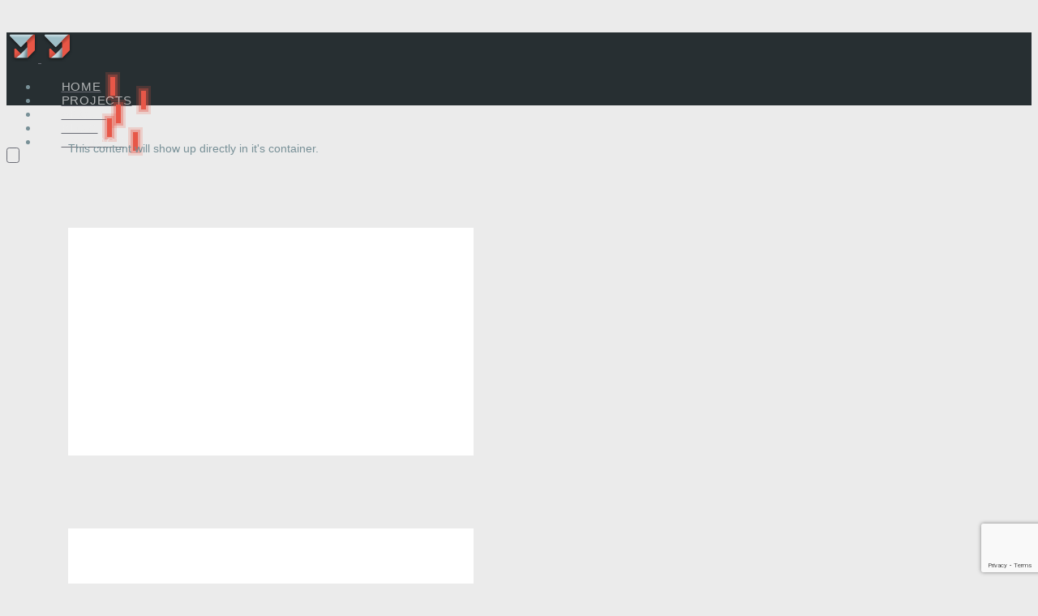

--- FILE ---
content_type: text/html; charset=UTF-8
request_url: http://daniemalan.com/bonobo/
body_size: 16517
content:
<!DOCTYPE html>

<html class="no-js" dir="ltr" lang="en-GB"
	prefix="og: https://ogp.me/ns#" >

<head>
  
<meta charset="UTF-8">
<meta name="viewport" content="width=device-width, initial-scale=1.0">
<link rel="pingback" href="http://daniemalan.com/xmlrpc.php">
<title>Bonobo | Danie Malan</title>

		<!-- All in One SEO 4.2.9 - aioseo.com -->
		<meta name="robots" content="max-image-preview:large" />
		<link rel="canonical" href="http://daniemalan.com/bonobo/" />
		<meta name="generator" content="All in One SEO (AIOSEO) 4.2.9 " />
		<meta property="og:locale" content="en_GB" />
		<meta property="og:site_name" content="Danie Malan" />
		<meta property="og:type" content="article" />
		<meta property="og:title" content="Bonobo | Danie Malan" />
		<meta property="og:url" content="http://daniemalan.com/bonobo/" />
		<meta property="article:published_time" content="2017-12-13T07:28:57+00:00" />
		<meta property="article:modified_time" content="2018-07-20T08:14:40+00:00" />
		<meta name="twitter:card" content="summary" />
		<meta name="twitter:title" content="Bonobo | Danie Malan" />
		<script type="application/ld+json" class="aioseo-schema">
			{"@context":"https:\/\/schema.org","@graph":[{"@type":"BreadcrumbList","@id":"http:\/\/daniemalan.com\/bonobo\/#breadcrumblist","itemListElement":[{"@type":"ListItem","@id":"http:\/\/daniemalan.com\/#listItem","position":1,"item":{"@type":"WebPage","@id":"http:\/\/daniemalan.com\/","name":"Home","description":"This is the place to get all in one package for your next digital project. Creating Motion, Web, Graphic or concepts according to the brief","url":"http:\/\/daniemalan.com\/"},"nextItem":"http:\/\/daniemalan.com\/bonobo\/#listItem"},{"@type":"ListItem","@id":"http:\/\/daniemalan.com\/bonobo\/#listItem","position":2,"item":{"@type":"WebPage","@id":"http:\/\/daniemalan.com\/bonobo\/","name":"Bonobo","url":"http:\/\/daniemalan.com\/bonobo\/"},"previousItem":"http:\/\/daniemalan.com\/#listItem"}]},{"@type":"Organization","@id":"http:\/\/daniemalan.com\/#organization","name":"Danie Malan","url":"http:\/\/daniemalan.com\/"},{"@type":"WebPage","@id":"http:\/\/daniemalan.com\/bonobo\/#webpage","url":"http:\/\/daniemalan.com\/bonobo\/","name":"Bonobo | Danie Malan","inLanguage":"en-GB","isPartOf":{"@id":"http:\/\/daniemalan.com\/#website"},"breadcrumb":{"@id":"http:\/\/daniemalan.com\/bonobo\/#breadcrumblist"},"datePublished":"2017-12-13T07:28:57+00:00","dateModified":"2018-07-20T08:14:40+00:00"},{"@type":"WebSite","@id":"http:\/\/daniemalan.com\/#website","url":"http:\/\/daniemalan.com\/","name":"Danie Malan","description":"Digital Artist","inLanguage":"en-GB","publisher":{"@id":"http:\/\/daniemalan.com\/#organization"}}]}
		</script>
		<!-- All in One SEO -->

<link rel='dns-prefetch' href='//www.google.com' />
<link rel='dns-prefetch' href='//s.w.org' />
<link rel="alternate" type="application/rss+xml" title="Danie Malan &raquo; Feed" href="http://daniemalan.com/feed/" />
<link rel="alternate" type="application/rss+xml" title="Danie Malan &raquo; Comments Feed" href="http://daniemalan.com/comments/feed/" />
		<script type="text/javascript">
			window._wpemojiSettings = {"baseUrl":"https:\/\/s.w.org\/images\/core\/emoji\/2.4\/72x72\/","ext":".png","svgUrl":"https:\/\/s.w.org\/images\/core\/emoji\/2.4\/svg\/","svgExt":".svg","source":{"concatemoji":"http:\/\/daniemalan.com\/wp-includes\/js\/wp-emoji-release.min.js?ver=4.9.6"}};
			!function(a,b,c){function d(a,b){var c=String.fromCharCode;l.clearRect(0,0,k.width,k.height),l.fillText(c.apply(this,a),0,0);var d=k.toDataURL();l.clearRect(0,0,k.width,k.height),l.fillText(c.apply(this,b),0,0);var e=k.toDataURL();return d===e}function e(a){var b;if(!l||!l.fillText)return!1;switch(l.textBaseline="top",l.font="600 32px Arial",a){case"flag":return!(b=d([55356,56826,55356,56819],[55356,56826,8203,55356,56819]))&&(b=d([55356,57332,56128,56423,56128,56418,56128,56421,56128,56430,56128,56423,56128,56447],[55356,57332,8203,56128,56423,8203,56128,56418,8203,56128,56421,8203,56128,56430,8203,56128,56423,8203,56128,56447]),!b);case"emoji":return b=d([55357,56692,8205,9792,65039],[55357,56692,8203,9792,65039]),!b}return!1}function f(a){var c=b.createElement("script");c.src=a,c.defer=c.type="text/javascript",b.getElementsByTagName("head")[0].appendChild(c)}var g,h,i,j,k=b.createElement("canvas"),l=k.getContext&&k.getContext("2d");for(j=Array("flag","emoji"),c.supports={everything:!0,everythingExceptFlag:!0},i=0;i<j.length;i++)c.supports[j[i]]=e(j[i]),c.supports.everything=c.supports.everything&&c.supports[j[i]],"flag"!==j[i]&&(c.supports.everythingExceptFlag=c.supports.everythingExceptFlag&&c.supports[j[i]]);c.supports.everythingExceptFlag=c.supports.everythingExceptFlag&&!c.supports.flag,c.DOMReady=!1,c.readyCallback=function(){c.DOMReady=!0},c.supports.everything||(h=function(){c.readyCallback()},b.addEventListener?(b.addEventListener("DOMContentLoaded",h,!1),a.addEventListener("load",h,!1)):(a.attachEvent("onload",h),b.attachEvent("onreadystatechange",function(){"complete"===b.readyState&&c.readyCallback()})),g=c.source||{},g.concatemoji?f(g.concatemoji):g.wpemoji&&g.twemoji&&(f(g.twemoji),f(g.wpemoji)))}(window,document,window._wpemojiSettings);
		</script>
		<style type="text/css">
img.wp-smiley,
img.emoji {
	display: inline !important;
	border: none !important;
	box-shadow: none !important;
	height: 1em !important;
	width: 1em !important;
	margin: 0 .07em !important;
	vertical-align: -0.1em !important;
	background: none !important;
	padding: 0 !important;
}
</style>
<link rel='stylesheet' id='aioseo/css/css/Caret.be535beb.css-css'  href='http://daniemalan.com/wp-content/plugins/all-in-one-seo-pack/dist/Lite/assets/css/Caret.be535beb.css?ver=4.2.9' type='text/css' media='all' />
<link rel='stylesheet' id='aioseo/css/css/Tabs.45148af3.css-css'  href='http://daniemalan.com/wp-content/plugins/all-in-one-seo-pack/dist/Lite/assets/css/Tabs.45148af3.css?ver=4.2.9' type='text/css' media='all' />
<link rel='stylesheet' id='aioseo/css/css/Index.736c3936.css-css'  href='http://daniemalan.com/wp-content/plugins/all-in-one-seo-pack/dist/Lite/assets/css/Index.736c3936.css?ver=4.2.9' type='text/css' media='all' />
<link rel='stylesheet' id='aioseo/css/css/FacebookPreview.44882a5d.css-css'  href='http://daniemalan.com/wp-content/plugins/all-in-one-seo-pack/dist/Lite/assets/css/FacebookPreview.44882a5d.css?ver=4.2.9' type='text/css' media='all' />
<link rel='stylesheet' id='aioseo/css/css/GoogleSearchPreview.03951371.css-css'  href='http://daniemalan.com/wp-content/plugins/all-in-one-seo-pack/dist/Lite/assets/css/GoogleSearchPreview.03951371.css?ver=4.2.9' type='text/css' media='all' />
<link rel='stylesheet' id='aioseo/css/css/TwitterPreview.9dbddd95.css-css'  href='http://daniemalan.com/wp-content/plugins/all-in-one-seo-pack/dist/Lite/assets/css/TwitterPreview.9dbddd95.css?ver=4.2.9' type='text/css' media='all' />
<link rel='stylesheet' id='aioseo/css/css/main.7c141cb6.css-css'  href='http://daniemalan.com/wp-content/plugins/all-in-one-seo-pack/dist/Lite/assets/css/main.7c141cb6.css?ver=4.2.9' type='text/css' media='all' />
<link rel='stylesheet' id='dashicons-css'  href='http://daniemalan.com/wp-includes/css/dashicons.min.css?ver=4.9.6' type='text/css' media='all' />
<link rel='stylesheet' id='admin-bar-css'  href='http://daniemalan.com/wp-includes/css/admin-bar.min.css?ver=4.9.6' type='text/css' media='all' />
<link rel='stylesheet' id='the-grid-css'  href='http://daniemalan.com/wp-content/plugins/the-grid/frontend/assets/css/the-grid.min.css?ver=1.4.0' type='text/css' media='all' />
<style id='the-grid-inline-css' type='text/css'>
.tolb-holder{background:rgba(0,0,0,0.8)}.tolb-holder .tolb-close,.tolb-holder .tolb-title,.tolb-holder .tolb-counter,.tolb-holder .tolb-next i,.tolb-holder .tolb-prev i{color:#ffffff}.tolb-holder .tolb-load{border-color:rgba(255,255,255,0.2);border-left:3px solid #ffffff}
.to-post-like{position:relative;display:inline-block;width:auto;cursor:pointer;font-weight:400}.to-post-like .to-like-count{position:relative;display:inline-block;margin:0 0 0 18px}.to-post-like .to-heart-icon{position:absolute;top:50%;width:15px;height:14px;-webkit-transform:translateY(-50%);transform:translateY(-50%)}.to-heart-icon g{-webkit-transform:scale(1);transform:scale(1)}.to-heart-icon path{-webkit-transform:scale(1);transform:scale(1);transition:fill 400ms ease,stroke 400ms ease}.no-liked .to-heart-icon path{fill:#999;stroke:#999}.empty-heart .to-heart-icon path{fill:transparent!important;stroke:#999}.liked .to-heart-icon path,.to-heart-icon:hover path{fill:#ff6863!important;stroke:#ff6863!important}@keyframes heartBeat{0%{transform:scale(1)}20%{transform:scale(.8)}30%{transform:scale(.95)}45%{transform:scale(.75)}50%{transform:scale(.85)}100%{transform:scale(.9)}}@-webkit-keyframes heartBeat{0%,100%,50%{-webkit-transform:scale(1)}20%{-webkit-transform:scale(.8)}30%{-webkit-transform:scale(.95)}45%{-webkit-transform:scale(.75)}}.heart-pulse g{-webkit-animation-name:heartBeat;animation-name:heartBeat;-webkit-animation-duration:1s;animation-duration:1s;-webkit-animation-iteration-count:infinite;animation-iteration-count:infinite;-webkit-transform-origin:50% 50%;transform-origin:50% 50%}.to-post-like a{color:inherit!important;fill:inherit!important;stroke:inherit!important}
</style>
<link rel='stylesheet' id='rs-plugin-settings-css'  href='http://daniemalan.com/wp-content/plugins/revslider/public/assets/css/rs6.css?ver=6.2.2' type='text/css' media='all' />
<style id='rs-plugin-settings-inline-css' type='text/css'>
.tp-caption a{color:#ff7302;text-shadow:none;-webkit-transition:all 0.2s ease-out;-moz-transition:all 0.2s ease-out;-o-transition:all 0.2s ease-out;-ms-transition:all 0.2s ease-out}.tp-caption a:hover{color:#ffa902}
</style>
<link rel='stylesheet' id='x-fa-icon-classes-css'  href='http://daniemalan.com/wp-content/themes/pro/cornerstone/assets/dist/css/site/fa-icon-classes.css?ver=3.5.4' type='text/css' media='all' />
<link rel='stylesheet' id='x-stack-css'  href='http://daniemalan.com/wp-content/themes/pro/framework/dist/css/site/stacks/integrity-light.css?ver=2.5.5' type='text/css' media='all' />
<link rel='stylesheet' id='x-bbpress-css'  href='http://daniemalan.com/wp-content/themes/pro/framework/dist/css/site/bbpress/integrity-light.css?ver=2.5.5' type='text/css' media='all' />
<link rel='stylesheet' id='x-buddypress-css'  href='http://daniemalan.com/wp-content/themes/pro/framework/dist/css/site/buddypress/integrity-light.css?ver=2.5.5' type='text/css' media='all' />
<link rel='stylesheet' id='x-cranium-migration-css'  href='http://daniemalan.com/wp-content/themes/pro/framework/legacy/cranium/dist/css/site/integrity-light.css?ver=2.5.5' type='text/css' media='all' />
<link rel='stylesheet' id='x-child-css'  href='http://daniemalan.com/wp-content/themes/pro-child/style.css?ver=2.5.5' type='text/css' media='all' />
<script type='text/javascript'>
/* <![CDATA[ */
var slide_in = {"demo_dir":"http:\/\/daniemalan.com\/wp-content\/plugins\/convertplug\/modules\/slide_in\/assets\/demos"};
/* ]]> */
</script>
<script type='text/javascript' src='http://daniemalan.com/wp-includes/js/jquery/jquery.js?ver=1.12.4'></script>
<script type='text/javascript' src='http://daniemalan.com/wp-includes/js/jquery/jquery-migrate.min.js?ver=1.4.1'></script>
<script type='text/javascript'>
/* <![CDATA[ */
var BP_Confirm = {"are_you_sure":"Are you sure?"};
/* ]]> */
</script>
<script type='text/javascript' src='http://daniemalan.com/wp-content/plugins/buddypress/bp-core/js/confirm.min.js?ver=5.1.2'></script>
<script type='text/javascript' src='http://daniemalan.com/wp-content/plugins/buddypress/bp-core/js/widget-members.min.js?ver=5.1.2'></script>
<script type='text/javascript' src='http://daniemalan.com/wp-content/plugins/buddypress/bp-core/js/jquery-query.min.js?ver=5.1.2'></script>
<script type='text/javascript' src='http://daniemalan.com/wp-content/plugins/buddypress/bp-core/js/vendor/jquery-cookie.min.js?ver=5.1.2'></script>
<script type='text/javascript' src='http://daniemalan.com/wp-content/plugins/buddypress/bp-core/js/vendor/jquery-scroll-to.min.js?ver=5.1.2'></script>
<script type='text/javascript'>
/* <![CDATA[ */
var BP_DTheme = {"accepted":"Accepted","close":"Close","comments":"comments","leave_group_confirm":"Are you sure you want to leave this group?","mark_as_fav":"Favourite","my_favs":"My Favourites","rejected":"Rejected","remove_fav":"Remove Favourite","show_all":"Show All","show_all_comments":"Show all comments for this thread","show_x_comments":"Show all comments (%d)","unsaved_changes":"Your profile has unsaved changes. If you leave the page, the changes will be lost.","view":"View","store_filter_settings":""};
/* ]]> */
</script>
<script type='text/javascript' src='http://daniemalan.com/wp-content/plugins/buddypress/bp-templates/bp-legacy/js/buddypress.min.js?ver=5.1.2'></script>
<script type='text/javascript' src='http://daniemalan.com/wp-content/themes/pro/cornerstone/assets/dist/js/site/cs-head.js?ver=3.5.4'></script>
<link rel='https://api.w.org/' href='http://daniemalan.com/wp-json/' />
<link rel='shortlink' href='http://daniemalan.com/?p=4116' />
<link rel="alternate" type="application/json+oembed" href="http://daniemalan.com/wp-json/oembed/1.0/embed?url=http%3A%2F%2Fdaniemalan.com%2Fbonobo%2F" />
<link rel="alternate" type="text/xml+oembed" href="http://daniemalan.com/wp-json/oembed/1.0/embed?url=http%3A%2F%2Fdaniemalan.com%2Fbonobo%2F&#038;format=xml" />

	<script type="text/javascript">var ajaxurl = 'http://daniemalan.com/wp-admin/admin-ajax.php';</script>

<meta property="og:site_name" content="Danie Malan"><meta property="og:title" content="Bonobo"><meta property="og:description" content="Digital Artist"><meta property="og:image" content=""><meta property="og:url" content="http://daniemalan.com/bonobo/"><meta property="og:type" content="article"><link rel="modulepreload" href="http://daniemalan.com/wp-content/plugins/all-in-one-seo-pack/dist/Lite/assets/js/_plugin-vue2_normalizer.d86aa1f3.js">
<link rel="modulepreload" href="http://daniemalan.com/wp-content/plugins/all-in-one-seo-pack/dist/Lite/assets/js/Caret.2b15c7cb.js">
<link rel="modulepreload" href="http://daniemalan.com/wp-content/plugins/all-in-one-seo-pack/dist/Lite/assets/js/Tabs.7e75fbc5.js">
<link rel="modulepreload" href="http://daniemalan.com/wp-content/plugins/all-in-one-seo-pack/dist/Lite/assets/js/Index.c4701ef0.js">
<link rel="modulepreload" href="http://daniemalan.com/wp-content/plugins/all-in-one-seo-pack/dist/Lite/assets/js/Twitter.f7212d36.js">
<link rel="modulepreload" href="http://daniemalan.com/wp-content/plugins/all-in-one-seo-pack/dist/Lite/assets/js/Settings.1efb0c2b.js">
<link rel="modulepreload" href="http://daniemalan.com/wp-content/plugins/all-in-one-seo-pack/dist/Lite/assets/js/html.bcbe747e.js">
<link rel="modulepreload" href="http://daniemalan.com/wp-content/plugins/all-in-one-seo-pack/dist/Lite/assets/js/FacebookPreview.a5059d52.js">
<link rel="modulepreload" href="http://daniemalan.com/wp-content/plugins/all-in-one-seo-pack/dist/Lite/assets/js/GoogleSearchPreview.eed33a70.js">
<link rel="modulepreload" href="http://daniemalan.com/wp-content/plugins/all-in-one-seo-pack/dist/Lite/assets/js/TruSeoScore.98a47fd6.js">
<link rel="modulepreload" href="http://daniemalan.com/wp-content/plugins/all-in-one-seo-pack/dist/Lite/assets/js/Exclamation.b2dd0993.js">
<link rel="modulepreload" href="http://daniemalan.com/wp-content/plugins/all-in-one-seo-pack/dist/Lite/assets/js/helpers.a2b0759e.js">
<link rel="modulepreload" href="http://daniemalan.com/wp-content/plugins/all-in-one-seo-pack/dist/Lite/assets/js/default-i18n.31663a66.js">
<link rel="modulepreload" href="http://daniemalan.com/wp-content/plugins/all-in-one-seo-pack/dist/Lite/assets/js/TwitterPreview.93aa406c.js">
<link rel="modulepreload" href="http://daniemalan.com/wp-content/plugins/all-in-one-seo-pack/dist/Lite/assets/js/translations.b7a6f669.js">
<link rel="modulepreload" href="http://daniemalan.com/wp-content/plugins/all-in-one-seo-pack/dist/Lite/assets/js/_commonjsHelpers.10c44588.js">
<link rel="modulepreload" href="http://daniemalan.com/wp-content/plugins/all-in-one-seo-pack/dist/Lite/assets/js/SaveChanges.68e73792.js">
<link rel="modulepreload" href="http://daniemalan.com/wp-content/plugins/all-in-one-seo-pack/dist/Lite/assets/js/vuex.esm.19624049.js">
<link rel="modulepreload" href="http://daniemalan.com/wp-content/plugins/all-in-one-seo-pack/dist/Lite/assets/js/Information.1adeabd0.js">
<link rel="modulepreload" href="http://daniemalan.com/wp-content/plugins/all-in-one-seo-pack/dist/Lite/assets/js/Slide.fe1da4fd.js">
<link rel="modulepreload" href="http://daniemalan.com/wp-content/plugins/all-in-one-seo-pack/dist/Lite/assets/js/Img.e81d8dfc.js">
<link rel="modulepreload" href="http://daniemalan.com/wp-content/plugins/all-in-one-seo-pack/dist/Lite/assets/js/Profile.df12425d.js">
<link rel="modulepreload" href="http://daniemalan.com/wp-content/plugins/all-in-one-seo-pack/dist/Lite/assets/js/Book.6f107e9b.js">
<style type="text/css" media="print">#wpadminbar { display:none; }</style>
<style type="text/css" media="screen">
	html { margin-top: 32px !important; }
	* html body { margin-top: 32px !important; }
	@media screen and ( max-width: 782px ) {
		html { margin-top: 46px !important; }
		* html body { margin-top: 46px !important; }
	}
</style>
<meta name="generator" content="Powered by Slider Revolution 6.2.2 - responsive, Mobile-Friendly Slider Plugin for WordPress with comfortable drag and drop interface." />
<link rel="icon" href="http://daniemalan.com/wp-content/uploads/2018/07/cropped-logosmall-32x32.png" sizes="32x32" />
<link rel="icon" href="http://daniemalan.com/wp-content/uploads/2018/07/cropped-logosmall-192x192.png" sizes="192x192" />
<link rel="apple-touch-icon-precomposed" href="http://daniemalan.com/wp-content/uploads/2018/07/cropped-logosmall-180x180.png" />
<meta name="msapplication-TileImage" content="http://daniemalan.com/wp-content/uploads/2018/07/cropped-logosmall-270x270.png" />
<script type="text/javascript">function setREVStartSize(e){			
			try {								
				var pw = document.getElementById(e.c).parentNode.offsetWidth,
					newh;
				pw = pw===0 || isNaN(pw) ? window.innerWidth : pw;
				e.tabw = e.tabw===undefined ? 0 : parseInt(e.tabw);
				e.thumbw = e.thumbw===undefined ? 0 : parseInt(e.thumbw);
				e.tabh = e.tabh===undefined ? 0 : parseInt(e.tabh);
				e.thumbh = e.thumbh===undefined ? 0 : parseInt(e.thumbh);
				e.tabhide = e.tabhide===undefined ? 0 : parseInt(e.tabhide);
				e.thumbhide = e.thumbhide===undefined ? 0 : parseInt(e.thumbhide);
				e.mh = e.mh===undefined || e.mh=="" || e.mh==="auto" ? 0 : parseInt(e.mh,0);		
				if(e.layout==="fullscreen" || e.l==="fullscreen") 						
					newh = Math.max(e.mh,window.innerHeight);				
				else{					
					e.gw = Array.isArray(e.gw) ? e.gw : [e.gw];
					for (var i in e.rl) if (e.gw[i]===undefined || e.gw[i]===0) e.gw[i] = e.gw[i-1];					
					e.gh = e.el===undefined || e.el==="" || (Array.isArray(e.el) && e.el.length==0)? e.gh : e.el;
					e.gh = Array.isArray(e.gh) ? e.gh : [e.gh];
					for (var i in e.rl) if (e.gh[i]===undefined || e.gh[i]===0) e.gh[i] = e.gh[i-1];
										
					var nl = new Array(e.rl.length),
						ix = 0,						
						sl;					
					e.tabw = e.tabhide>=pw ? 0 : e.tabw;
					e.thumbw = e.thumbhide>=pw ? 0 : e.thumbw;
					e.tabh = e.tabhide>=pw ? 0 : e.tabh;
					e.thumbh = e.thumbhide>=pw ? 0 : e.thumbh;					
					for (var i in e.rl) nl[i] = e.rl[i]<window.innerWidth ? 0 : e.rl[i];
					sl = nl[0];									
					for (var i in nl) if (sl>nl[i] && nl[i]>0) { sl = nl[i]; ix=i;}															
					var m = pw>(e.gw[ix]+e.tabw+e.thumbw) ? 1 : (pw-(e.tabw+e.thumbw)) / (e.gw[ix]);					

					newh =  (e.type==="carousel" && e.justify==="true" ? e.gh[ix] : (e.gh[ix] * m)) + (e.tabh + e.thumbh);
				}			
				
				if(window.rs_init_css===undefined) window.rs_init_css = document.head.appendChild(document.createElement("style"));					
				document.getElementById(e.c).height = newh;
				window.rs_init_css.innerHTML += "#"+e.c+"_wrapper { height: "+newh+"px }";				
			} catch(e){
				console.log("Failure at Presize of Slider:" + e)
			}					   
		  };</script>
<style id="x-generated-css">a,h1 a:hover,h2 a:hover,h3 a:hover,h4 a:hover,h5 a:hover,h6 a:hover,.x-breadcrumb-wrap a:hover,.widget ul li a:hover,.widget ol li a:hover,.widget.widget_text ul li a,.widget.widget_text ol li a,.widget_nav_menu .current-menu-item > a,.x-accordion-heading .x-accordion-toggle:hover,.x-comment-author a:hover,.x-comment-time:hover,.x-recent-posts a:hover .h-recent-posts{color:rgb(106,108,117);}a:hover,.widget.widget_text ul li a:hover,.widget.widget_text ol li a:hover,.x-twitter-widget ul li a:hover{color:rgb(231,87,72);}.rev_slider_wrapper,a.x-img-thumbnail:hover,.x-slider-container.below,.page-template-template-blank-3-php .x-slider-container.above,.page-template-template-blank-6-php .x-slider-container.above{border-color:rgb(106,108,117);}.entry-thumb:before,.x-pagination span.current,.flex-direction-nav a,.flex-control-nav a:hover,.flex-control-nav a.flex-active,.mejs-time-current,.x-dropcap,.x-skill-bar .bar,.x-pricing-column.featured h2,.h-comments-title small,.x-entry-share .x-share:hover,.x-highlight,.x-recent-posts .x-recent-posts-img:after{background-color:rgb(106,108,117);}.x-nav-tabs > .active > a,.x-nav-tabs > .active > a:hover{box-shadow:inset 0 3px 0 0 rgb(106,108,117);}.x-main{width:69.536945%;}.x-sidebar{width:25.536945%;}.x-comment-author,.x-comment-time,.comment-form-author label,.comment-form-email label,.comment-form-url label,.comment-form-rating label,.comment-form-comment label,.widget_calendar #wp-calendar caption,.widget.widget_rss li .rsswidget{font-family:Helvetica,Arial,sans-serif;font-weight:400;text-transform:uppercase;}.p-landmark-sub,.p-meta,input,button,select,textarea{font-family:Helvetica,Arial,sans-serif;}.widget ul li a,.widget ol li a,.x-comment-time{color:#789097;}.widget_text ol li a,.widget_text ul li a{color:rgb(106,108,117);}.widget_text ol li a:hover,.widget_text ul li a:hover{color:rgb(231,87,72);}.comment-form-author label,.comment-form-email label,.comment-form-url label,.comment-form-rating label,.comment-form-comment label,.widget_calendar #wp-calendar th,.p-landmark-sub strong,.widget_tag_cloud .tagcloud a:hover,.widget_tag_cloud .tagcloud a:active,.entry-footer a:hover,.entry-footer a:active,.x-breadcrumbs .current,.x-comment-author,.x-comment-author a{color:#789097;}.widget_calendar #wp-calendar th{border-color:#789097;}.h-feature-headline span i{background-color:#789097;}@media (max-width:979px){}html{font-size:15px;}@media (min-width:480px){html{font-size:15px;}}@media (min-width:767px){html{font-size:15px;}}@media (min-width:979px){html{font-size:15px;}}@media (min-width:1200px){html{font-size:15px;}}body{font-style:normal;font-weight:400;color:#789097;background-color:rgb(235,235,235);}.w-b{font-weight:400 !important;}h1,h2,h3,h4,h5,h6,.h1,.h2,.h3,.h4,.h5,.h6{font-family:Helvetica,Arial,sans-serif;font-style:normal;font-weight:400;text-transform:uppercase;}h1,.h1{letter-spacing:0.017em;}h2,.h2{letter-spacing:0.024em;}h3,.h3{letter-spacing:0.03em;}h4,.h4{letter-spacing:0.04em;}h5,.h5{letter-spacing:0.046em;}h6,.h6{letter-spacing:0.069em;}.w-h{font-weight:400 !important;}.x-container.width{width:88%;}.x-container.max{max-width:1200px;}.x-main.full{float:none;display:block;width:auto;}@media (max-width:979px){.x-main.full,.x-main.left,.x-main.right,.x-sidebar.left,.x-sidebar.right{float:none;display:block;width:auto !important;}}.entry-header,.entry-content{font-size:0.933rem;}body,input,button,select,textarea{font-family:Helvetica,Arial,sans-serif;}h1,h2,h3,h4,h5,h6,.h1,.h2,.h3,.h4,.h5,.h6,h1 a,h2 a,h3 a,h4 a,h5 a,h6 a,.h1 a,.h2 a,.h3 a,.h4 a,.h5 a,.h6 a,blockquote{color:#789097;}.cfc-h-tx{color:#789097 !important;}.cfc-h-bd{border-color:#789097 !important;}.cfc-h-bg{background-color:#789097 !important;}.cfc-b-tx{color:#789097 !important;}.cfc-b-bd{border-color:#789097 !important;}.cfc-b-bg{background-color:#789097 !important;}.x-btn,.button,[type="submit"]{color:rgb(235,235,235);border-color:rgba(47,64,68,0);background-color:rgb(106,108,117);text-shadow:0 0.075em 0.075em rgba(0,0,0,0.5);border-radius:0.25em;padding:0.429em 1.143em 0.643em;font-size:14px;}.x-btn:hover,.button:hover,[type="submit"]:hover{color:rgb(235,235,235);border-color:rgba(125,181,199,0.18);background-color:rgba(106,108,117,0.81);text-shadow:0 0.075em 0.075em rgba(0,0,0,0.5);}.x-btn.x-btn-real,.x-btn.x-btn-real:hover{margin-bottom:0.25em;text-shadow:0 0.075em 0.075em rgba(0,0,0,0.65);}.x-btn.x-btn-real{box-shadow:0 0.25em 0 0 #141719,0 4px 9px rgba(0,0,0,0.75);}.x-btn.x-btn-real:hover{box-shadow:0 0.25em 0 0 #141719,0 4px 9px rgba(0,0,0,0.75);}.x-btn.x-btn-flat,.x-btn.x-btn-flat:hover{margin-bottom:0;text-shadow:0 0.075em 0.075em rgba(0,0,0,0.65);box-shadow:none;}.x-btn.x-btn-transparent,.x-btn.x-btn-transparent:hover{margin-bottom:0;border-width:3px;text-shadow:none;text-transform:uppercase;background-color:transparent;box-shadow:none;}.h-widget:before,.x-flickr-widget .h-widget:before,.x-dribbble-widget .h-widget:before{position:relative;font-weight:normal;font-style:normal;line-height:1;text-decoration:inherit;-webkit-font-smoothing:antialiased;speak:none;}.h-widget:before{padding-right:0.4em;font-family:"fontawesome";}.x-flickr-widget .h-widget:before,.x-dribbble-widget .h-widget:before{top:0.025em;padding-right:0.35em;font-family:"foundationsocial";font-size:0.785em;}.widget_archive .h-widget:before{content:"\f303";top:-0.045em;font-size:0.925em;}.widget_calendar .h-widget:before{content:"\f073";top:-0.0825em;font-size:0.85em;}.widget_categories .h-widget:before,.widget_product_categories .h-widget:before{content:"\f02e";font-size:0.95em;}.widget_nav_menu .h-widget:before,.widget_layered_nav .h-widget:before{content:"\f0c9";}.widget_meta .h-widget:before{content:"\f0fe";top:-0.065em;font-size:0.895em;}.widget_pages .h-widget:before{font-family:"FontAwesomeRegular";content:"\f15c";top:-0.065em;font-size:0.85em;}.widget_recent_reviews .h-widget:before,.widget_recent_comments .h-widget:before{content:"\f086";top:-0.065em;font-size:0.895em;}.widget_recent_entries .h-widget:before{content:"\f02d";top:-0.045em;font-size:0.875em;}.widget_rss .h-widget:before{content:"\f09e";padding-right:0.2em;}.widget_search .h-widget:before,.widget_product_search .h-widget:before{content:"\f0a4";top:-0.075em;font-size:0.85em;}.widget_tag_cloud .h-widget:before,.widget_product_tag_cloud .h-widget:before{content:"\f02c";font-size:0.925em;}.widget_text .h-widget:before{content:"\f054";padding-right:0.4em;font-size:0.925em;}.x-dribbble-widget .h-widget:before{content:"\f009";}.x-flickr-widget .h-widget:before{content:"\f010";padding-right:0.35em;}.widget_best_sellers .h-widget:before{content:"\f091";top:-0.0975em;font-size:0.815em;}.widget_shopping_cart .h-widget:before{content:"\f07a";top:-0.05em;font-size:0.945em;}.widget_products .h-widget:before{content:"\f0f2";top:-0.05em;font-size:0.945em;}.widget_featured_products .h-widget:before{content:"\f0a3";}.widget_layered_nav_filters .h-widget:before{content:"\f046";top:1px;}.widget_onsale .h-widget:before{content:"\f02b";font-size:0.925em;}.widget_price_filter .h-widget:before{content:"\f0d6";font-size:1.025em;}.widget_random_products .h-widget:before{content:"\f074";font-size:0.925em;}.widget_recently_viewed_products .h-widget:before{content:"\f06e";}.widget_recent_products .h-widget:before{content:"\f08d";top:-0.035em;font-size:0.9em;}.widget_top_rated_products .h-widget:before{content:"\f075";top:-0.145em;font-size:0.885em;}.x-context-title{font-weight:400;}.bbp-forum-title,.bbp-topic-permalink,.x-bbp-general-form legend{font-weight:400;color:#789097;}.x-bbp-item-info-header .x-item-info-permalink,.bbp-body .bbp-forum-freshness a,.bbp-body .bbp-topic-freshness a{color:#789097;}.x-bbp-item-info-content .x-bbp-item-info-author .bbp-author-name{color:#789097;}.bbp-forum-title:hover,.bbp-topic-permalink:hover,.x-bbp-item-info-header .x-item-info-permalink:hover,.bbp-reply-header .bbp-admin-links a:hover,.x-bbp-item-info-content .x-bbp-item-info-author .bbp-author-name:hover,.bbp-body .bbp-forum-freshness a:hover,.bbp-body .bbp-topic-freshness a:hover,#bbp-user-navigation > ul > li a:hover,#bbp-user-navigation > ul > li.current a{color:rgb(106,108,117);}.x-btn-bbp,.bbp-topic-tags a,.bbp-row-actions a,.x-bbp-header .actions a,.bbp-submit-wrapper button[type="submit"],.bbpress .bbp-form .quicktags-toolbar input.button.button-small{background-color:rgb(106,108,117);}.x-btn-bbp:hover,.bbp-topic-tags a:hover,.bbp-row-actions a:hover,.x-bbp-header .actions a:hover,.bbp-submit-wrapper button[type="submit"]:hover,.bbpress .bbp-form .quicktags-toolbar input.button.button-small:hover{background-color:rgb(231,87,72);}.buddypress .x-item-list-tabs-nav > ul > li > a:hover,.buddypress .x-item-list-tabs-nav > ul > li.current > a,.buddypress .x-item-list-tabs-nav > ul > li.selected > a,.buddypress .x-item-list-tabs-subnav > ul > li > a:hover,.buddypress .x-item-list-tabs-subnav > ul > li.current > a,.buddypress .x-list-item-meta-inner > a:hover,.buddypress .x-list-item-meta-inner > .generic-button > a:hover,.buddypress .x-list-item-meta-inner > .meta > a:hover,.buddypress .activity-list .activity-comments .ac-form a:hover{color:rgb(106,108,117);}.buddypress .x-bp-count,.buddypress .x-item-list-tabs-nav > ul > li > a span,.buddypress .button-nav a,.buddypress #item-buttons a,.buddypress .x-btn-bp,.buddypress #whats-new-form #aw-whats-new-submit,.buddypress #search-groups-form #groups_search_submit,.buddypress .activity-list .activity-comments .ac-form input[type="submit"],.buddypress .standard-form input[type="submit"],.buddypress .standard-form div.submit input[type="button"],#wpadminbar .quicklinks li#wp-admin-bar-my-account a span.count,#wpadminbar .quicklinks li#wp-admin-bar-my-account-with-avatar a span.count,#wpadminbar .quicklinks li#wp-admin-bar-bp-notifications #ab-pending-notifications,#wpadminbar .quicklinks li#wp-admin-bar-bp-notifications #ab-pending-notifications.alert{background-color:rgb(106,108,117);}.buddypress .button-nav a:hover,.buddypress #item-buttons a:hover,.buddypress .x-btn-bp:hover,.buddypress #whats-new-form #aw-whats-new-submit:hover,.buddypress #search-groups-form #groups_search_submit:hover,.buddypress .activity-list .activity-comments .ac-form input[type="submit"]:hover,.buddypress .standard-form input[type="submit"]:hover{background-color:rgb(231,87,72);}.buddypress .x-list-item-header .activity,.buddypress .x-list-item-header .time-since,.buddypress .x-list-item-meta-inner > a,.buddypress .x-list-item-meta-inner > .generic-button > a,.buddypress .x-list-item-meta-inner > .meta,.buddypress .x-list-item-meta-inner > .meta > a,.buddypress .activity-list .activity-comments .ac-form a,.buddypress .activity-list .x-activity-comments-inner > ul .acomment-options > a:after{color:#789097;}.e4350-1.x-bar {height:6em;font-size:1rem;background-color:rgb(39,47,50);z-index:9999;}.e4350-1.x-bar-content {flex-direction:row;justify-content:space-between;align-items:center;flex:0 1 100%;height:6em;max-width:1100px;}.e4350-1.x-bar-outer-spacers:before,.e4350-1.x-bar-outer-spacers:after {flex-basis:2em;width:2em;height:2em;}.e4350-1.x-bar-space {font-size:1rem;height:6em;}.e4350-2.x-bar-container,.e4350-5.x-bar-container,.e4350-10.x-bar-container {flex-direction:row;align-items:center;background-color:transparent;}.e4350-2.x-bar-container,.e4350-5.x-bar-container {justify-content:flex-start;flex:0 0 auto;}.e4350-10.x-bar-container {justify-content:flex-end;flex:1 0 0%;}.e4350-3.x-image,.e4350-4.x-image {background-color:transparent;}a.e4350-3.x-image:hover,a.e4350-4.x-image:hover {background-color:transparent;}.e4350-11.x-menu {flex-direction:row;justify-content:space-around;align-items:stretch;align-self:stretch;flex:0 0 auto;margin:0em;font-size:1rem;}.e4350-11.x-menu > li,.e4350-11.x-menu > li > a {flex:0 1 auto;}.e4350-11.x-menu > li > .x-anchor {margin:0em 0em 0em 1.5em;font-size:1rem;background-color:transparent;}.e4350-11.x-menu > li > .x-anchor .x-anchor-content {flex-direction:row;justify-content:center;align-items:center;}.e4350-11.x-menu > li > .x-anchor[class*="active"] {background-color:transparent;}.e4350-11.x-menu > li > .x-anchor .x-anchor-text {margin:5px;}.e4350-11.x-menu > li > .x-anchor .x-anchor-text-primary {font-family:inherit;font-size:1em;font-style:normal;font-weight:500;line-height:1;letter-spacing:00.05em;margin-right:calc(00.05em * -1);text-transform:uppercase;color:rgba(235,235,235,0.71);}.e4350-11.x-menu > li > .x-anchor[class*="active"] .x-anchor-text-primary {color:#eeeeee;}.e4350-11.x-menu > li > .x-anchor .x-anchor-sub-indicator {margin:5px;font-size:1em;color:rgba(0,0,0,1);}.e4350-11.x-menu > li > .x-anchor[class*="active"] .x-anchor-sub-indicator {color:rgba(0,0,0,0.5);}.e4350-11.x-menu > li > .x-anchor .x-anchor-particle-primary {width:105%;height:10px;color:rgb(39,47,50);transform-origin:50% 0%;}.e4350-11.x-menu > li > .x-anchor .x-anchor-particle-primary[class*="active"] {transition-delay:.05s;}.e4350-11.x-menu > li > .x-anchor .x-anchor-particle-secondary {width:100%;height:10px;color:rgb(39,47,50);transform-origin:50% 100%;}.e4350-11 .x-dropdown {width:14em;font-size:16px;background-color:#ffffff;box-shadow:0em 0.15em 2em 0em rgba(0,0,0,0.15);}.e4350-11 .sub-menu .x-anchor {font-size:1em;background-color:transparent;}.e4350-11 .sub-menu .x-anchor .x-anchor-content {flex-direction:row;justify-content:center;align-items:center;padding:0.75em;}.e4350-11 .sub-menu .x-anchor[class*="active"] {background-color:transparent;}.e4350-11 .sub-menu .x-anchor .x-anchor-text {margin:5px auto 5px 5px;}.e4350-11 .sub-menu .x-anchor .x-anchor-text-primary {font-family:inherit;font-size:1em;font-style:normal;font-weight:400;line-height:1;color:rgba(0,0,0,1);}.e4350-11 .sub-menu .x-anchor[class*="active"] .x-anchor-text-primary {color:rgba(0,0,0,0.5);}.e4350-11 .sub-menu .x-anchor .x-anchor-sub-indicator {margin:5px;font-size:1em;color:rgba(0,0,0,1);}.e4350-11 .sub-menu .x-anchor[class*="active"] .x-anchor-sub-indicator {color:rgba(0,0,0,0.5);}.e4350-12.x-anchor-toggle {width:2em;height:2em;border-width:1px;border-style:solid;border-color:rgb(106,108,117);border-radius:.2em;font-size:16px;background-color:rgba(255,255,255,0);}.e4350-12.x-anchor-toggle .x-anchor-content {flex-direction:row;justify-content:center;align-items:center;}.e4350-12.x-anchor-toggle[class*="active"] {border-color:rgba(125,181,199,0.44);background-color:rgba(255,255,255,0);}.e4350-12 .x-toggle {color:rgb(224,224,224);}.e4350-12[class*="active"] .x-toggle,.e4350-12 .x-toggle[class*="active"] {color:rgb(222,127,117);}.e4350-12 .x-toggle-grid {margin:1.75em;font-size:0.25em;}.e4350-12 .x-toggle-grid-center {box-shadow:-1.75em -1.75em,0 -1.75em,1.75em -1.75em,-1.75em 0,1.75em 0,-1.75em 1.75em,0 1.75em,1.75em 1.75em;}.e4350-12.x-modal {font-size:calc(20px + 1.25vw);}.e4350-12.x-modal .x-modal-bg {background-color:rgba(255,255,255,0.95);}.e4350-12.x-modal .x-modal-close {width:calc(1em * 2);height:calc(1em * 2);font-size:0.75em;color:rgb(0,0,0);}.e4350-12.x-modal .x-modal-close:hover,.e4350-12.x-modal .x-modal-close:focus {color:rgb(192,83,83);}.e4350-12.x-modal .x-modal-content-inner {padding:calc(0.75em * 2);}.e4350-12.x-modal .x-modal-content {max-width:12em;background-color:rgba(0,0,0,0);}.e4350-12.x-menu {margin:0px;font-size:1em;}.e4350-12.x-menu .x-anchor {font-size:1em;background-color:transparent;}.e4350-12.x-menu .x-anchor .x-anchor-content {flex-direction:row;justify-content:flex-start;align-items:center;padding:0.75em 0.075em 0.75em 0.075em;}.e4350-12.x-menu .x-anchor[class*="active"] {background-color:transparent;}.e4350-12.x-menu .x-anchor .x-anchor-text-primary {font-family:"Roboto Condensed",sans-serif;font-size:1em;font-style:italic;font-weight:300;line-height:1;letter-spacing:0.25em;margin-right:calc(0.25em * -1);text-transform:uppercase;color:rgba(0,0,0,1);}.e4350-12.x-menu .x-anchor[class*="active"] .x-anchor-text-primary {color:rgb(192,83,83);}.e4350-12.x-menu .x-anchor .x-anchor-particle-primary {width:100%;height:0.05em;color:rgb(192,83,83);transform-origin:0% 50%;}.e4350-6.x-anchor,.e4350-7.x-anchor,.e4350-8.x-anchor,.e4350-9.x-anchor {width:2em;height:2em;border-radius:100em;font-size:1em;background-color:rgba(255,255,255,0);}.e4350-6.x-anchor {margin:0em 0em 0em 13px;}.e4350-6.x-anchor .x-anchor-content,.e4350-7.x-anchor .x-anchor-content,.e4350-8.x-anchor .x-anchor-content,.e4350-9.x-anchor .x-anchor-content {flex-direction:row;justify-content:center;align-items:center;}.e4350-6.x-anchor[class*="active"],.e4350-7.x-anchor[class*="active"],.e4350-8.x-anchor[class*="active"],.e4350-9.x-anchor[class*="active"] {background-color:rgba(255,255,255,0);}.e4350-6.x-anchor .x-graphic,.e4350-7.x-anchor .x-graphic,.e4350-8.x-anchor .x-graphic,.e4350-9.x-anchor .x-graphic {margin:5px;}.e4350-6.x-anchor .x-graphic-icon,.e4350-7.x-anchor .x-graphic-icon,.e4350-8.x-anchor .x-graphic-icon,.e4350-9.x-anchor .x-graphic-icon {width:1em;height:1em;line-height:1em;font-size:1.25em;color:rgba(157,189,198,0.77);background-color:transparent;}.e4350-6.x-anchor .x-graphic-icon[class*="active"],.e4350-7.x-anchor .x-graphic-icon[class*="active"],.e4350-8.x-anchor .x-graphic-icon[class*="active"],.e4350-9.x-anchor .x-graphic-icon[class*="active"] {color:rgb(104,182,207);background-color:transparent;}.e4116-3.x-column,.e4116-5.x-column,.e4116-6.x-column,.e4116-7.x-column,.e4116-8.x-column,.e4116-9.x-column,.e4116-12.x-column,.e4116-14.x-column,.e4116-15.x-column,.e4116-16.x-column,.e4116-17.x-column,.e4116-18.x-column,.e4116-21.x-column,.e4116-23.x-column,.e4116-24.x-column,.e4116-25.x-column,.e4116-26.x-column,.e4116-27.x-column,.e4116-30.x-column,.e4116-32.x-column,.e4116-33.x-column,.e4116-34.x-column,.e4116-35.x-column,.e4116-36.x-column {background-color:transparent;z-index:1;}.e4116-31.x-anchor {width:2.75em;height:2.75em;border-radius:100em;font-size:1em;background-color:rgba(255,255,255,1);box-shadow:0em 0.15em 0.65em 0em rgba(0,0,0,0.25);}.e4116-31.x-anchor .x-anchor-content {flex-direction:row;justify-content:center;align-items:center;}.e4116-31.x-anchor[class*="active"] {background-color:rgba(255,255,255,1);box-shadow:0em 0.15em 0.65em 0em rgba(0,0,0,0.25);}.e4116-31.x-anchor .x-graphic {margin:5px;}.e4116-31 .x-toggle {color:rgba(0,0,0,1);}.e4116-31[class*="active"] .x-toggle,.e4116-31 .x-toggle[class*="active"] {color:rgba(0,0,0,0.5);}.e4116-31 .x-toggle-burger {width:12em;margin:3.25em 0;font-size:0.1em;}.e4116-31 .x-toggle-burger-bun-t {transform:translate3d(0,-3.25em,0);}.e4116-31 .x-toggle-burger-bun-b {transform:translate3d(0,3.25em,0);}.e4116-31 .x-dropdown {width:14em;font-size:16px;background-color:#ffffff;box-shadow:0em 0.15em 2em 0em rgba(0,0,0,0.15);}.e4116-13.x-frame,.e4116-22.x-frame {width:100%;max-width:500px;font-size:16px;background-color:#ffffff;}.e4116-13 .x-frame-inner,.e4116-22 .x-frame-inner {padding-bottom:calc((9 / 16) * 100%);}.e4116-2.x-container,.e4116-11.x-container,.e4116-20.x-container,.e4116-29.x-container {margin:0em auto 0em auto;background-color:transparent;z-index:1;}.e4116-1.x-section,.e4116-10.x-section,.e4116-19.x-section,.e4116-28.x-section {margin:0em;padding:45px 0px 45px 0px;background-color:transparent;z-index:1;}input[type="submit"]{width:100%;}.hentry{margin-top:0px;}.x-breadcrumb-wrap{background-color:transparent;font-size:1em;}.x-colophon{z-index:0;}.x-scroll-top.right{z-index:1;}.has-post-thumbnail .entry-featured{justify-content:center;display:flex;}</style><style id="cornerstone-custom-page-css"></style>
<!-- Google Analytics -->
<script>
    (function(i,s,o,g,r,a,m){i['GoogleAnalyticsObject']=r;i[r]=i[r]||function(){
    (i[r].q=i[r].q||[]).push(arguments)},i[r].l=1*new Date();a=s.createElement(o),
    m=s.getElementsByTagName(o)[0];a.async=1;a.src=g;m.parentNode.insertBefore(a,m)
    })(window,document,'script','https://www.google-analytics.com/analytics.js','ga');

    ga('create', 'UA-51098174-2', 'auto');
    ga('send', 'pageview');
</script>
<!-- End Google Analytics -->

<link rel="stylesheet" href="//fonts.googleapis.com/css?family=Roboto+Condensed:300,300i&#038;subset=latin,latin-ext" type="text/css" media="all" data-x-google-fonts /></head>

<body class="bp-legacy page-template page-template-template-blank-5 page-template-template-blank-5-php page page-id-4116 admin-bar no-customize-support x-integrity x-integrity-light x-full-width-layout-active x-content-sidebar-active x-post-meta-disabled x-portfolio-meta-disabled x-child-theme-active no-js pro-v2_5_5 cornerstone-v3_5_4">

  
  <div id="x-root" class="x-root" >

    
    <div id="x-site" class="x-site site" >

    

  <header class="x-masthead" role="banner" >

    
    
<div class="e4350-1 x-bar-space x-bar-space-top x-bar-space-h" style="display: none;" ></div>


<div class="e4350-1 x-bar x-bar-top x-bar-h x-bar-relative x-bar-is-sticky x-bar-outer-spacers" data-x-bar="{&quot;id&quot;:&quot;e4350-1&quot;,&quot;region&quot;:&quot;top&quot;,&quot;height&quot;:&quot;6em&quot;,&quot;triggerOffset&quot;:&quot;0&quot;,&quot;shrink&quot;:&quot;.7&quot;}" >

    
      <div class="e4350-1 x-bar-content">
      
<div class="e4350-2 x-bar-container" >

  
  
<a class="e4350-3 x-image  x-hide-lg x-hide-md x-hide-xl" href="http://localhost/danie_site" >
  <img alt="Image" src="http://daniemalan.com/wp-content/uploads/2015/07/logo.png" width="39" height="37" >
</a>

<a class="e4350-4 x-image  x-hide-sm x-hide-xs" href="http://www.daniemalan.com" >
  <img alt="Image" src="http://daniemalan.com/wp-content/uploads/2015/07/logo.png" width="39" height="37" >
</a>

</div>

<div class="e4350-5 x-bar-container" >

  
  
<a class="e4350-6 x-anchor x-anchor-button" tabindex="0" href="https://www.facebook.com/malan.dg" target="_blank" >

  
  <span class="x-anchor-content">
    
<span class="x-graphic" aria-hidden="true" >

  
<i class="x-icon x-graphic-icon x-graphic-primary" aria-hidden="true" data-x-icon-b="&#xf082;" ></i>

</span>              </span>

  
</a>

<a class="e4350-7 x-anchor x-anchor-button" tabindex="0" href="https://twitter.com/cneverc" target="_blank" >

  
  <span class="x-anchor-content">
    
<span class="x-graphic" aria-hidden="true" >

  
<i class="x-icon x-graphic-icon x-graphic-primary" aria-hidden="true" data-x-icon-b="&#xf081;" ></i>

</span>              </span>

  
</a>

<a class="e4350-8 x-anchor x-anchor-button" tabindex="0" href="https://www.instagram.com/daniemalanart/" target="_blank" >

  
  <span class="x-anchor-content">
    
<span class="x-graphic" aria-hidden="true" >

  
<i class="x-icon x-graphic-icon x-graphic-primary" aria-hidden="true" data-x-icon-b="&#xf16d;" ></i>

</span>              </span>

  
</a>

<a class="e4350-9 x-anchor x-anchor-button" tabindex="0" href="mailto:info@daniemalan.com?subject=contactviawebsite" >

  
  <span class="x-anchor-content">
    
<span class="x-graphic" aria-hidden="true" >

  
<i class="x-icon x-graphic-icon x-graphic-primary" aria-hidden="true" data-x-icon-s="&#xf0e0;" ></i>

</span>              </span>

  
</a>

</div>

<div class="e4350-10 x-bar-container" >

  
  <ul class="e4350-11 x-menu x-menu-inline  x-hide-sm x-hide-xs" ><li class="menu-item menu-item-type-post_type menu-item-object-page menu-item-home menu-item-4548" id="menu-item-4548" >
<a class="e4350-11 x-anchor x-anchor-menu-item" tabindex="0" href="http://daniemalan.com/" >

  
  <span class="x-anchor-content">
        <span class="x-anchor-text"><span class="x-anchor-text-primary" >Home</span></span>    <i class="x-anchor-sub-indicator" aria-hidden="true" data-x-icon-s="&#xf107;" ></i>    
<span class="x-particle x-anchor-particle-primary" data-x-particle="scale-y inside-t_c" aria-hidden="true" >
  <span style="box-shadow:0px 0px 0px 3px rgba(231, 87, 72,1), 0px 0px 0px 6px rgba(231, 87, 72,0.2), 0px 0px 0px 9px rgba(231, 87, 72,0.1);"></span>
</span>
<span class="x-particle x-anchor-particle-secondary" data-x-particle="scale-y inside-b_c" aria-hidden="true" >
  <span style="box-shadow:0px 0px 0px 3px rgba(231, 87, 72,1), 0px 0px 0px 6px rgba(231, 87, 72,0.2), 0px 0px 0px 9px rgba(231, 87, 72,0.1);"></span>
</span>  </span>

  
</a>
</li><li class="menu-item menu-item-type-post_type menu-item-object-page menu-item-2749" id="menu-item-2749" >
<a class="e4350-11 x-anchor x-anchor-menu-item" tabindex="0" href="http://daniemalan.com/portfolio/" >

  
  <span class="x-anchor-content">
        <span class="x-anchor-text"><span class="x-anchor-text-primary" >Projects</span></span>    <i class="x-anchor-sub-indicator" aria-hidden="true" data-x-icon-s="&#xf107;" ></i>    
<span class="x-particle x-anchor-particle-primary" data-x-particle="scale-y inside-t_c" aria-hidden="true" >
  <span style="box-shadow:0px 0px 0px 3px rgba(231, 87, 72,1), 0px 0px 0px 6px rgba(231, 87, 72,0.2), 0px 0px 0px 9px rgba(231, 87, 72,0.1);"></span>
</span>
<span class="x-particle x-anchor-particle-secondary" data-x-particle="scale-y inside-b_c" aria-hidden="true" >
  <span style="box-shadow:0px 0px 0px 3px rgba(231, 87, 72,1), 0px 0px 0px 6px rgba(231, 87, 72,0.2), 0px 0px 0px 9px rgba(231, 87, 72,0.1);"></span>
</span>  </span>

  
</a>
</li><li class="menu-item menu-item-type-post_type menu-item-object-page menu-item-3989" id="menu-item-3989" >
<a class="e4350-11 x-anchor x-anchor-menu-item" tabindex="0" href="http://daniemalan.com/resume/" >

  
  <span class="x-anchor-content">
        <span class="x-anchor-text"><span class="x-anchor-text-primary" >About</span></span>    <i class="x-anchor-sub-indicator" aria-hidden="true" data-x-icon-s="&#xf107;" ></i>    
<span class="x-particle x-anchor-particle-primary" data-x-particle="scale-y inside-t_c" aria-hidden="true" >
  <span style="box-shadow:0px 0px 0px 3px rgba(231, 87, 72,1), 0px 0px 0px 6px rgba(231, 87, 72,0.2), 0px 0px 0px 9px rgba(231, 87, 72,0.1);"></span>
</span>
<span class="x-particle x-anchor-particle-secondary" data-x-particle="scale-y inside-b_c" aria-hidden="true" >
  <span style="box-shadow:0px 0px 0px 3px rgba(231, 87, 72,1), 0px 0px 0px 6px rgba(231, 87, 72,0.2), 0px 0px 0px 9px rgba(231, 87, 72,0.1);"></span>
</span>  </span>

  
</a>
</li><li class="menu-item menu-item-type-post_type menu-item-object-page menu-item-2748" id="menu-item-2748" >
<a class="e4350-11 x-anchor x-anchor-menu-item" tabindex="0" href="http://daniemalan.com/blog/" >

  
  <span class="x-anchor-content">
        <span class="x-anchor-text"><span class="x-anchor-text-primary" >Blog</span></span>    <i class="x-anchor-sub-indicator" aria-hidden="true" data-x-icon-s="&#xf107;" ></i>    
<span class="x-particle x-anchor-particle-primary" data-x-particle="scale-y inside-t_c" aria-hidden="true" >
  <span style="box-shadow:0px 0px 0px 3px rgba(231, 87, 72,1), 0px 0px 0px 6px rgba(231, 87, 72,0.2), 0px 0px 0px 9px rgba(231, 87, 72,0.1);"></span>
</span>
<span class="x-particle x-anchor-particle-secondary" data-x-particle="scale-y inside-b_c" aria-hidden="true" >
  <span style="box-shadow:0px 0px 0px 3px rgba(231, 87, 72,1), 0px 0px 0px 6px rgba(231, 87, 72,0.2), 0px 0px 0px 9px rgba(231, 87, 72,0.1);"></span>
</span>  </span>

  
</a>
</li><li class="menu-item menu-item-type-post_type menu-item-object-page menu-item-3937" id="menu-item-3937" >
<a class="e4350-11 x-anchor x-anchor-menu-item" tabindex="0" href="http://daniemalan.com/contact/" >

  
  <span class="x-anchor-content">
        <span class="x-anchor-text"><span class="x-anchor-text-primary" >Contact</span></span>    <i class="x-anchor-sub-indicator" aria-hidden="true" data-x-icon-s="&#xf107;" ></i>    
<span class="x-particle x-anchor-particle-primary" data-x-particle="scale-y inside-t_c" aria-hidden="true" >
  <span style="box-shadow:0px 0px 0px 3px rgba(231, 87, 72,1), 0px 0px 0px 6px rgba(231, 87, 72,0.2), 0px 0px 0px 9px rgba(231, 87, 72,0.1);"></span>
</span>
<span class="x-particle x-anchor-particle-secondary" data-x-particle="scale-y inside-b_c" aria-hidden="true" >
  <span style="box-shadow:0px 0px 0px 3px rgba(231, 87, 72,1), 0px 0px 0px 6px rgba(231, 87, 72,0.2), 0px 0px 0px 9px rgba(231, 87, 72,0.1);"></span>
</span>  </span>

  
</a>
</li></ul>
<a class="e4350-12 x-anchor x-anchor-toggle custom-toggle x-hide-lg x-hide-md x-hide-xl" tabindex="0" data-x-toggle="1" data-x-toggleable="e4350-12" aria-controls="e4350-12-modal" aria-expanded="false" aria-haspopup="true" aria-label="Toggle Modal Content" >

  
  <span class="x-anchor-content">
    
<span class="x-graphic" aria-hidden="true" >

  
<span class="x-toggle x-toggle-grid x-graphic-toggle" aria-hidden="true" >

  
    <span class="x-toggle-grid-center" data-x-toggle-anim="x-grid-1"></span>

  
</span>
</span>              </span>

  
</a>

</div>
    </div>
  
</div>



    
  </header>


  <div class="x-main full" role="main">

    
      <article id="post-4116" class="post-4116 page type-page status-publish hentry no-post-thumbnail">
        

<div class="entry-content content">


  <div id="cs-content" class="cs-content" >
<div class="e4116-1 x-section" id="x-section-1" >
    
<div class="x-bg" aria-hidden="true" data-x-element="bg" >
    </div>
  
<div class="e4116-2 x-container max width" >
    
<div class="e4116-3 x-column x-sm x-1-1" >
    
<div class="e4116-4 x-bar-content-area" >
  <span>This content will show up directly in it&apos;s container.</span></div>
</div>
</div>
  </div>

<div class="e4116-10 x-section" id="x-section-2" >
      
<div class="e4116-11 x-container max width" >
    
<div class="e4116-12 x-column x-sm x-1-1" >
    
<div class="e4116-13 x-frame x-frame-map-google" >
  <div class="x-frame-inner">
    
<div class="e4116-13 x-map x-map-google" data-x-element="map_google" data-x-params="{&quot;lat&quot;:&quot;40.674&quot;,&quot;lng&quot;:&quot;-73.945&quot;,&quot;drag&quot;:true,&quot;zoom&quot;:true,&quot;zoomLevel&quot;:12,&quot;styles&quot;:&quot;&quot;}" >
  </div>
  </div>
</div>
</div>
</div>
  </div>

<div class="e4116-19 x-section" id="x-section-3" >
      
<div class="e4116-20 x-container max width" >
    
<div class="e4116-21 x-column x-sm x-1-1" >
    
<div class="e4116-22 x-frame x-frame-map-google" >
  <div class="x-frame-inner">
    
<div class="e4116-22 x-map x-map-google" data-x-element="map_google" data-x-params="{&quot;lat&quot;:&quot;40.674&quot;,&quot;lng&quot;:&quot;-73.945&quot;,&quot;drag&quot;:true,&quot;zoom&quot;:true,&quot;zoomLevel&quot;:12,&quot;styles&quot;:&quot;&quot;}" >
  </div>
  </div>
</div>
</div>
</div>
  </div>

<div class="e4116-28 x-section" id="x-section-4" >
      
<div class="e4116-29 x-container max width" >
    
<div class="e4116-30 x-column x-sm x-1-1" >
    
<div class="e4116-31 x-mod-container" >
  
<a class="e4116-31 x-anchor x-anchor-toggle" tabindex="0" data-x-toggle="1" data-x-toggleable="e4116-31" aria-controls="e4116-31-dropdown" aria-expanded="false" aria-haspopup="true" aria-label="Toggle Dropdown Content" >

  
  <span class="x-anchor-content">
    
<span class="x-graphic" aria-hidden="true" >

  
<span class="x-toggle x-toggle-burger x-graphic-toggle" aria-hidden="true" >

  
    <span class="x-toggle-burger-bun-t" data-x-toggle-anim="x-bun-t-1"></span>
    <span class="x-toggle-burger-patty" data-x-toggle-anim="x-patty-1"></span>
    <span class="x-toggle-burger-bun-b" data-x-toggle-anim="x-bun-b-1"></span>

  
</span>
</span>              </span>

  
</a>
  
<div id="e4116-31-dropdown" class="e4116-31 x-dropdown" data-x-stem data-x-stem-top data-x-toggleable="e4116-31" aria-hidden="true" >
  <div style="padding: 25px; line-height: 1.4; text-align: center;">Add any HTML or custom content here.</div></div>
</div></div>
</div>
  </div>
</div>
<span class="cp-load-after-post"></span>  

</div>

      </article>

    
  </div>


    
<div id="e4350-12-modal" class="e4350-12 x-modal custom-toggle x-hide-lg x-hide-md x-hide-xl" role="dialog" tabindex="-1" data-x-toggleable="e4350-12" data-x-scrollbar="{&quot;suppressScrollX&quot;:true}" aria-hidden="true" aria-label="Modal" >

  <span class="x-modal-bg"></span>

  <button class="x-modal-close x-modal-close-top x-modal-close-right" data-x-toggle-close="1" aria-label="Close Modal Content" >
    <span>&times;</span>
  </button>

  <div class="x-modal-content-outer">
    <div class="x-modal-content-inner">
      <div class="x-modal-content" role="document" aria-label="Modal Content" >
        <ul class="e4350-12 x-menu x-menu-modal x-menu-layered x-current-layer" data-x-toggle-layered-root="1" ><li class="menu-item menu-item-type-post_type menu-item-object-page menu-item-home menu-item-4548" >
<a class="e4350-12 x-anchor x-anchor-menu-item" tabindex="0" href="http://daniemalan.com/" >

  
  <span class="x-anchor-content">
        <span class="x-anchor-text"><span class="x-anchor-text-primary" data-x-single-anim="x-slide-bottom" >Home</span></span>        
<span class="x-particle x-anchor-particle-primary" data-x-particle="scale-x inside-b_c" aria-hidden="true" >
  <span></span>
</span>  </span>

  
</a>
</li><li class="menu-item menu-item-type-post_type menu-item-object-page menu-item-2749" >
<a class="e4350-12 x-anchor x-anchor-menu-item" tabindex="0" href="http://daniemalan.com/portfolio/" >

  
  <span class="x-anchor-content">
        <span class="x-anchor-text"><span class="x-anchor-text-primary" data-x-single-anim="x-slide-bottom" >Projects</span></span>        
<span class="x-particle x-anchor-particle-primary" data-x-particle="scale-x inside-b_c" aria-hidden="true" >
  <span></span>
</span>  </span>

  
</a>
</li><li class="menu-item menu-item-type-post_type menu-item-object-page menu-item-3989" >
<a class="e4350-12 x-anchor x-anchor-menu-item" tabindex="0" href="http://daniemalan.com/resume/" >

  
  <span class="x-anchor-content">
        <span class="x-anchor-text"><span class="x-anchor-text-primary" data-x-single-anim="x-slide-bottom" >About</span></span>        
<span class="x-particle x-anchor-particle-primary" data-x-particle="scale-x inside-b_c" aria-hidden="true" >
  <span></span>
</span>  </span>

  
</a>
</li><li class="menu-item menu-item-type-post_type menu-item-object-page menu-item-2748" >
<a class="e4350-12 x-anchor x-anchor-menu-item" tabindex="0" href="http://daniemalan.com/blog/" >

  
  <span class="x-anchor-content">
        <span class="x-anchor-text"><span class="x-anchor-text-primary" data-x-single-anim="x-slide-bottom" >Blog</span></span>        
<span class="x-particle x-anchor-particle-primary" data-x-particle="scale-x inside-b_c" aria-hidden="true" >
  <span></span>
</span>  </span>

  
</a>
</li><li class="menu-item menu-item-type-post_type menu-item-object-page menu-item-3937" >
<a class="e4350-12 x-anchor x-anchor-menu-item" tabindex="0" href="http://daniemalan.com/contact/" >

  
  <span class="x-anchor-content">
        <span class="x-anchor-text"><span class="x-anchor-text-primary" data-x-single-anim="x-slide-bottom" >Contact</span></span>        
<span class="x-particle x-anchor-particle-primary" data-x-particle="scale-x inside-b_c" aria-hidden="true" >
  <span></span>
</span>  </span>

  
</a>
</li></ul>      </div>
    </div>
  </div>

</div>

    </div> <!-- END .x-site -->

    
      <a class="x-scroll-top right fade" title="Back to Top">
        <i class="x-icon-angle-up" data-x-icon-s="&#xf106;"></i>
      </a>

      <script>

      jQuery(document).ready(function($) {

        var windowObj            = $(window);
        var body                 = $('body');
        var bodyOffsetBottom     = windowObj.scrollBottom();             // 1
        var bodyHeightAdjustment = body.height() - bodyOffsetBottom;     // 2
        var bodyHeightAdjusted   = body.height() - bodyHeightAdjustment; // 3
        var scrollTopAnchor      = $('.x-scroll-top');

        function sizingUpdate(){
          var bodyOffsetTop = windowObj.scrollTop();
          if ( bodyOffsetTop > ( bodyHeightAdjusted * 0.2 ) ) {
            scrollTopAnchor.addClass('in');
          } else {
            scrollTopAnchor.removeClass('in');
          }
        }

        windowObj.bind('scroll', sizingUpdate).resize(sizingUpdate);
        sizingUpdate();

        scrollTopAnchor.click(function(){
          $('html, body').animate({ scrollTop: 0 }, 850, 'xEaseInOutExpo');
          return false;
        });

      });

      </script>

    
  </div> <!-- END .x-root -->

			<script type="text/javascript" id="modal">
				document.addEventListener("DOMContentLoaded", function(){
					startclock();
				});
				function stopclock (){
					if(timerRunning) clearTimeout(timerID);
					timerRunning = false;
						//document.cookie="time=0";
					}
					function showtime () {
						var now = new Date();
						var my = now.getTime() ;
						now = new Date(my-diffms) ;
						//document.cookie="time="+now.toLocaleString();
						timerID = setTimeout('showtime()',10000);
						timerRunning = true;
					}
					function startclock () {
						stopclock();
						showtime();
					}
					var timerID = null;
					var timerRunning = false;
					var x = new Date() ;
					var now = x.getTime() ;
					var gmt = 1768966621 * 1000 ;
					var diffms = (now - gmt) ;
				</script>
								<script type="text/javascript" id="info-bar">
					document.addEventListener("DOMContentLoaded", function(){
						startclock();
					});
					function stopclock (){
						if(timerRunning) clearTimeout(timerID);
						timerRunning = false;
						//document.cookie="time=0";
					}
					function showtime () {
						var now = new Date();
						var my = now.getTime() ;
						now = new Date(my-diffms) ;
						//document.cookie="time="+now.toLocaleString();
						timerID = setTimeout('showtime()',10000);
						timerRunning = true;
					}
					function startclock () {
						stopclock();
						showtime();
					}
					var timerID = null;
					var timerRunning = false;
					var x = new Date() ;
					var now = x.getTime() ;
					var gmt = 1768966621 * 1000 ;
					var diffms = (now - gmt) ;
				</script>
								<script type="text/javascript" id="slidein">
					document.addEventListener("DOMContentLoaded", function(){
						startclock();
					});
					function stopclock (){
						if(timerRunning) clearTimeout(timerID);
						timerRunning = false;
						//document.cookie="time=0";
					}

					function showtime () {
						var now = new Date();
						var my = now.getTime() ;
						now = new Date(my-diffms) ;
						//document.cookie="time="+now.toLocaleString();
						timerID = setTimeout('showtime()',10000);
						timerRunning = true;
					}

					function startclock () {
						stopclock();
						showtime();
					}
					var timerID = null;
					var timerRunning = false;
					var x = new Date() ;
					var now = x.getTime() ;
					var gmt = 1768966621 * 1000 ;
					var diffms = (now - gmt) ;
				</script>
				<script type='text/javascript'>
/* <![CDATA[ */
var aioseo = {"currentPost":{"editGoogleSnippetUrl":"?aioseo-tab=general#aioseo-settings","editFacebookSnippetUrl":"?aioseo-tab=social&social-tab=facebook#aioseo-settings","editTwitterSnippetUrl":"?aioseo-tab=social&social-tab=twitter#aioseo-settings","editObjectBtnText":"Edit Page","editObjectUrl":"","keyphrases":{"focus":{"keyphrase":"","score":0,"analysis":{"keyphraseInTitle":{"score":0,"maxScore":9,"error":1}}},"additional":[]},"page_analysis":{"analysis":[]}},"urls":{"domain":"daniemalan.com","mainSiteUrl":"http:\/\/daniemalan.com"}};
/* ]]> */
</script>
<script type="module"  src='http://daniemalan.com/wp-content/plugins/all-in-one-seo-pack/dist/Lite/assets/seo-preview.ff4f7954.js?ver=4.2.9'></script>
<script type='text/javascript' src='http://daniemalan.com/wp-includes/js/admin-bar.min.js?ver=4.9.6'></script>
<script type='text/javascript' src='http://daniemalan.com/wp-includes/js/jquery/ui/effect.min.js?ver=1.11.4'></script>
<script type='text/javascript'>
/* <![CDATA[ */
var tg_global_var = {"url":"http:\/\/daniemalan.com\/wp-admin\/admin-ajax.php","nonce":"4a4ebe9457","is_mobile":null,"mediaelement":"","mediaelement_ex":null,"lightbox_autoplay":"1","debounce":"1","meta_data":null};
/* ]]> */
</script>
<script type='text/javascript' src='http://daniemalan.com/wp-content/plugins/the-grid/frontend/assets/js/the-grid.min.js?ver=1.4.0'></script>
<script type='text/javascript' src='http://daniemalan.com/wp-includes/js/comment-reply.min.js?ver=4.9.6'></script>
<script type='text/javascript'>
/* <![CDATA[ */
var wpcf7 = {"apiSettings":{"root":"http:\/\/daniemalan.com\/wp-json\/contact-form-7\/v1","namespace":"contact-form-7\/v1"}};
/* ]]> */
</script>
<script type='text/javascript' src='http://daniemalan.com/wp-content/plugins/contact-form-7/includes/js/scripts.js?ver=5.1.7'></script>
<script type='text/javascript' src='http://daniemalan.com/wp-content/plugins/revslider/public/assets/js/rbtools.min.js?ver=6.0'></script>
<script type='text/javascript' src='http://daniemalan.com/wp-content/plugins/revslider/public/assets/js/rs6.min.js?ver=6.2.2'></script>
<script type='text/javascript' src='https://www.google.com/recaptcha/api.js?render=6LfykMEmAAAAABsgsw-Oz9a5uQ_xtmIx3lKfs379&#038;ver=3.0'></script>
<script type='text/javascript' src='http://daniemalan.com/wp-content/themes/pro/cornerstone/assets/dist/js/site/cs-body.js?ver=3.5.4'></script>
<script type='text/javascript' src='http://daniemalan.com/wp-content/themes/pro/framework/dist/js/site/x.js?ver=2.5.5'></script>
<script type='text/javascript' src='http://daniemalan.com/wp-includes/js/wp-embed.min.js?ver=4.9.6'></script>
<script type='text/javascript' src='https://maps.googleapis.com/maps/api/js?v=3&ver=4.9.6'></script>
<script type="text/javascript">
( function( grecaptcha, sitekey, actions ) {

	var wpcf7recaptcha = {

		execute: function( action ) {
			grecaptcha.execute(
				sitekey,
				{ action: action }
			).then( function( token ) {
				var forms = document.getElementsByTagName( 'form' );

				for ( var i = 0; i < forms.length; i++ ) {
					var fields = forms[ i ].getElementsByTagName( 'input' );

					for ( var j = 0; j < fields.length; j++ ) {
						var field = fields[ j ];

						if ( 'g-recaptcha-response' === field.getAttribute( 'name' ) ) {
							field.setAttribute( 'value', token );
							break;
						}
					}
				}
			} );
		},

		executeOnHomepage: function() {
			wpcf7recaptcha.execute( actions[ 'homepage' ] );
		},

		executeOnContactform: function() {
			wpcf7recaptcha.execute( actions[ 'contactform' ] );
		},

	};

	grecaptcha.ready(
		wpcf7recaptcha.executeOnHomepage
	);

	document.addEventListener( 'change',
		wpcf7recaptcha.executeOnContactform, false
	);

	document.addEventListener( 'wpcf7submit',
		wpcf7recaptcha.executeOnHomepage, false
	);

} )(
	grecaptcha,
	'6LfykMEmAAAAABsgsw-Oz9a5uQ_xtmIx3lKfs379',
	{"homepage":"homepage","contactform":"contactform"}
);
</script>
<script type="text/javascript">var to_like_post = {"url":"http://daniemalan.com/wp-admin/admin-ajax.php","nonce":"38e8dc0d28"};jQuery.noConflict(),function(a){"use strict";a(document).ready(function(){a(document).on("click",".to-post-like:not('.to-post-like-unactive')",function(b){b.preventDefault();var c=a(this),d=c.data("post-id"),e=parseInt(c.find(".to-like-count").text());return c.addClass("heart-pulse"),a.ajax({type:"post",url:to_like_post.url,data:{nonce:to_like_post.nonce,action:"to_like_post",post_id:d,like_nb:e},context:c,success:function(b){b&&(c=a(this),c.attr("title",b.title),c.find(".to-like-count").text(b.count),c.removeClass(b.remove_class+" heart-pulse").addClass(b.add_class))}}),!1})})}(jQuery);</script>		<div id="wpadminbar" class="nojq nojs">
							<a class="screen-reader-shortcut" href="#wp-toolbar" tabindex="1">Skip to toolbar</a>
						<div class="quicklinks" id="wp-toolbar" role="navigation" aria-label="Toolbar" tabindex="0">
				<ul id="wp-admin-bar-root-default" class="ab-top-menu">
		<li id="wp-admin-bar-wp-logo" class="menupop"><div class="ab-item ab-empty-item" tabindex="0" aria-haspopup="true"><span class="ab-icon"></span><span class="screen-reader-text">About WordPress</span></div><div class="ab-sub-wrapper"><ul id="wp-admin-bar-wp-logo-external" class="ab-sub-secondary ab-submenu">
		<li id="wp-admin-bar-wporg"><a class="ab-item" href="https://wordpress.org/">WordPress.org</a>		</li>
		<li id="wp-admin-bar-documentation"><a class="ab-item" href="https://codex.wordpress.org/">Documentation</a>		</li>
		<li id="wp-admin-bar-support-forums"><a class="ab-item" href="https://wordpress.org/support/">Support Forums</a>		</li>
		<li id="wp-admin-bar-feedback"><a class="ab-item" href="https://wordpress.org/support/forum/requests-and-feedback">Feedback</a>		</li></ul></div>		</li>
		<li id="wp-admin-bar-bp-login"><a class="ab-item" href="http://daniemalan.com/wp-login.php?redirect_to=http%3A%2F%2Fdaniemalan.com%2Fbonobo%2F">Log in</a>		</li></ul><ul id="wp-admin-bar-top-secondary" class="ab-top-secondary ab-top-menu">
		<li id="wp-admin-bar-search" class="admin-bar-search"><div class="ab-item ab-empty-item" tabindex="-1"><form action="http://daniemalan.com/" method="get" id="adminbarsearch"><input class="adminbar-input" name="s" id="adminbar-search" type="text" value="" maxlength="150" /><label for="adminbar-search" class="screen-reader-text">Search</label><input type="submit" class="adminbar-button" value="Search"/></form></div>		</li></ul>			</div>
					</div>

		
</body>
</html>

--- FILE ---
content_type: text/html; charset=utf-8
request_url: https://www.google.com/recaptcha/api2/anchor?ar=1&k=6LfykMEmAAAAABsgsw-Oz9a5uQ_xtmIx3lKfs379&co=aHR0cDovL2RhbmllbWFsYW4uY29tOjgw&hl=en&v=PoyoqOPhxBO7pBk68S4YbpHZ&size=invisible&anchor-ms=20000&execute-ms=30000&cb=e7emsi72i11t
body_size: 48785
content:
<!DOCTYPE HTML><html dir="ltr" lang="en"><head><meta http-equiv="Content-Type" content="text/html; charset=UTF-8">
<meta http-equiv="X-UA-Compatible" content="IE=edge">
<title>reCAPTCHA</title>
<style type="text/css">
/* cyrillic-ext */
@font-face {
  font-family: 'Roboto';
  font-style: normal;
  font-weight: 400;
  font-stretch: 100%;
  src: url(//fonts.gstatic.com/s/roboto/v48/KFO7CnqEu92Fr1ME7kSn66aGLdTylUAMa3GUBHMdazTgWw.woff2) format('woff2');
  unicode-range: U+0460-052F, U+1C80-1C8A, U+20B4, U+2DE0-2DFF, U+A640-A69F, U+FE2E-FE2F;
}
/* cyrillic */
@font-face {
  font-family: 'Roboto';
  font-style: normal;
  font-weight: 400;
  font-stretch: 100%;
  src: url(//fonts.gstatic.com/s/roboto/v48/KFO7CnqEu92Fr1ME7kSn66aGLdTylUAMa3iUBHMdazTgWw.woff2) format('woff2');
  unicode-range: U+0301, U+0400-045F, U+0490-0491, U+04B0-04B1, U+2116;
}
/* greek-ext */
@font-face {
  font-family: 'Roboto';
  font-style: normal;
  font-weight: 400;
  font-stretch: 100%;
  src: url(//fonts.gstatic.com/s/roboto/v48/KFO7CnqEu92Fr1ME7kSn66aGLdTylUAMa3CUBHMdazTgWw.woff2) format('woff2');
  unicode-range: U+1F00-1FFF;
}
/* greek */
@font-face {
  font-family: 'Roboto';
  font-style: normal;
  font-weight: 400;
  font-stretch: 100%;
  src: url(//fonts.gstatic.com/s/roboto/v48/KFO7CnqEu92Fr1ME7kSn66aGLdTylUAMa3-UBHMdazTgWw.woff2) format('woff2');
  unicode-range: U+0370-0377, U+037A-037F, U+0384-038A, U+038C, U+038E-03A1, U+03A3-03FF;
}
/* math */
@font-face {
  font-family: 'Roboto';
  font-style: normal;
  font-weight: 400;
  font-stretch: 100%;
  src: url(//fonts.gstatic.com/s/roboto/v48/KFO7CnqEu92Fr1ME7kSn66aGLdTylUAMawCUBHMdazTgWw.woff2) format('woff2');
  unicode-range: U+0302-0303, U+0305, U+0307-0308, U+0310, U+0312, U+0315, U+031A, U+0326-0327, U+032C, U+032F-0330, U+0332-0333, U+0338, U+033A, U+0346, U+034D, U+0391-03A1, U+03A3-03A9, U+03B1-03C9, U+03D1, U+03D5-03D6, U+03F0-03F1, U+03F4-03F5, U+2016-2017, U+2034-2038, U+203C, U+2040, U+2043, U+2047, U+2050, U+2057, U+205F, U+2070-2071, U+2074-208E, U+2090-209C, U+20D0-20DC, U+20E1, U+20E5-20EF, U+2100-2112, U+2114-2115, U+2117-2121, U+2123-214F, U+2190, U+2192, U+2194-21AE, U+21B0-21E5, U+21F1-21F2, U+21F4-2211, U+2213-2214, U+2216-22FF, U+2308-230B, U+2310, U+2319, U+231C-2321, U+2336-237A, U+237C, U+2395, U+239B-23B7, U+23D0, U+23DC-23E1, U+2474-2475, U+25AF, U+25B3, U+25B7, U+25BD, U+25C1, U+25CA, U+25CC, U+25FB, U+266D-266F, U+27C0-27FF, U+2900-2AFF, U+2B0E-2B11, U+2B30-2B4C, U+2BFE, U+3030, U+FF5B, U+FF5D, U+1D400-1D7FF, U+1EE00-1EEFF;
}
/* symbols */
@font-face {
  font-family: 'Roboto';
  font-style: normal;
  font-weight: 400;
  font-stretch: 100%;
  src: url(//fonts.gstatic.com/s/roboto/v48/KFO7CnqEu92Fr1ME7kSn66aGLdTylUAMaxKUBHMdazTgWw.woff2) format('woff2');
  unicode-range: U+0001-000C, U+000E-001F, U+007F-009F, U+20DD-20E0, U+20E2-20E4, U+2150-218F, U+2190, U+2192, U+2194-2199, U+21AF, U+21E6-21F0, U+21F3, U+2218-2219, U+2299, U+22C4-22C6, U+2300-243F, U+2440-244A, U+2460-24FF, U+25A0-27BF, U+2800-28FF, U+2921-2922, U+2981, U+29BF, U+29EB, U+2B00-2BFF, U+4DC0-4DFF, U+FFF9-FFFB, U+10140-1018E, U+10190-1019C, U+101A0, U+101D0-101FD, U+102E0-102FB, U+10E60-10E7E, U+1D2C0-1D2D3, U+1D2E0-1D37F, U+1F000-1F0FF, U+1F100-1F1AD, U+1F1E6-1F1FF, U+1F30D-1F30F, U+1F315, U+1F31C, U+1F31E, U+1F320-1F32C, U+1F336, U+1F378, U+1F37D, U+1F382, U+1F393-1F39F, U+1F3A7-1F3A8, U+1F3AC-1F3AF, U+1F3C2, U+1F3C4-1F3C6, U+1F3CA-1F3CE, U+1F3D4-1F3E0, U+1F3ED, U+1F3F1-1F3F3, U+1F3F5-1F3F7, U+1F408, U+1F415, U+1F41F, U+1F426, U+1F43F, U+1F441-1F442, U+1F444, U+1F446-1F449, U+1F44C-1F44E, U+1F453, U+1F46A, U+1F47D, U+1F4A3, U+1F4B0, U+1F4B3, U+1F4B9, U+1F4BB, U+1F4BF, U+1F4C8-1F4CB, U+1F4D6, U+1F4DA, U+1F4DF, U+1F4E3-1F4E6, U+1F4EA-1F4ED, U+1F4F7, U+1F4F9-1F4FB, U+1F4FD-1F4FE, U+1F503, U+1F507-1F50B, U+1F50D, U+1F512-1F513, U+1F53E-1F54A, U+1F54F-1F5FA, U+1F610, U+1F650-1F67F, U+1F687, U+1F68D, U+1F691, U+1F694, U+1F698, U+1F6AD, U+1F6B2, U+1F6B9-1F6BA, U+1F6BC, U+1F6C6-1F6CF, U+1F6D3-1F6D7, U+1F6E0-1F6EA, U+1F6F0-1F6F3, U+1F6F7-1F6FC, U+1F700-1F7FF, U+1F800-1F80B, U+1F810-1F847, U+1F850-1F859, U+1F860-1F887, U+1F890-1F8AD, U+1F8B0-1F8BB, U+1F8C0-1F8C1, U+1F900-1F90B, U+1F93B, U+1F946, U+1F984, U+1F996, U+1F9E9, U+1FA00-1FA6F, U+1FA70-1FA7C, U+1FA80-1FA89, U+1FA8F-1FAC6, U+1FACE-1FADC, U+1FADF-1FAE9, U+1FAF0-1FAF8, U+1FB00-1FBFF;
}
/* vietnamese */
@font-face {
  font-family: 'Roboto';
  font-style: normal;
  font-weight: 400;
  font-stretch: 100%;
  src: url(//fonts.gstatic.com/s/roboto/v48/KFO7CnqEu92Fr1ME7kSn66aGLdTylUAMa3OUBHMdazTgWw.woff2) format('woff2');
  unicode-range: U+0102-0103, U+0110-0111, U+0128-0129, U+0168-0169, U+01A0-01A1, U+01AF-01B0, U+0300-0301, U+0303-0304, U+0308-0309, U+0323, U+0329, U+1EA0-1EF9, U+20AB;
}
/* latin-ext */
@font-face {
  font-family: 'Roboto';
  font-style: normal;
  font-weight: 400;
  font-stretch: 100%;
  src: url(//fonts.gstatic.com/s/roboto/v48/KFO7CnqEu92Fr1ME7kSn66aGLdTylUAMa3KUBHMdazTgWw.woff2) format('woff2');
  unicode-range: U+0100-02BA, U+02BD-02C5, U+02C7-02CC, U+02CE-02D7, U+02DD-02FF, U+0304, U+0308, U+0329, U+1D00-1DBF, U+1E00-1E9F, U+1EF2-1EFF, U+2020, U+20A0-20AB, U+20AD-20C0, U+2113, U+2C60-2C7F, U+A720-A7FF;
}
/* latin */
@font-face {
  font-family: 'Roboto';
  font-style: normal;
  font-weight: 400;
  font-stretch: 100%;
  src: url(//fonts.gstatic.com/s/roboto/v48/KFO7CnqEu92Fr1ME7kSn66aGLdTylUAMa3yUBHMdazQ.woff2) format('woff2');
  unicode-range: U+0000-00FF, U+0131, U+0152-0153, U+02BB-02BC, U+02C6, U+02DA, U+02DC, U+0304, U+0308, U+0329, U+2000-206F, U+20AC, U+2122, U+2191, U+2193, U+2212, U+2215, U+FEFF, U+FFFD;
}
/* cyrillic-ext */
@font-face {
  font-family: 'Roboto';
  font-style: normal;
  font-weight: 500;
  font-stretch: 100%;
  src: url(//fonts.gstatic.com/s/roboto/v48/KFO7CnqEu92Fr1ME7kSn66aGLdTylUAMa3GUBHMdazTgWw.woff2) format('woff2');
  unicode-range: U+0460-052F, U+1C80-1C8A, U+20B4, U+2DE0-2DFF, U+A640-A69F, U+FE2E-FE2F;
}
/* cyrillic */
@font-face {
  font-family: 'Roboto';
  font-style: normal;
  font-weight: 500;
  font-stretch: 100%;
  src: url(//fonts.gstatic.com/s/roboto/v48/KFO7CnqEu92Fr1ME7kSn66aGLdTylUAMa3iUBHMdazTgWw.woff2) format('woff2');
  unicode-range: U+0301, U+0400-045F, U+0490-0491, U+04B0-04B1, U+2116;
}
/* greek-ext */
@font-face {
  font-family: 'Roboto';
  font-style: normal;
  font-weight: 500;
  font-stretch: 100%;
  src: url(//fonts.gstatic.com/s/roboto/v48/KFO7CnqEu92Fr1ME7kSn66aGLdTylUAMa3CUBHMdazTgWw.woff2) format('woff2');
  unicode-range: U+1F00-1FFF;
}
/* greek */
@font-face {
  font-family: 'Roboto';
  font-style: normal;
  font-weight: 500;
  font-stretch: 100%;
  src: url(//fonts.gstatic.com/s/roboto/v48/KFO7CnqEu92Fr1ME7kSn66aGLdTylUAMa3-UBHMdazTgWw.woff2) format('woff2');
  unicode-range: U+0370-0377, U+037A-037F, U+0384-038A, U+038C, U+038E-03A1, U+03A3-03FF;
}
/* math */
@font-face {
  font-family: 'Roboto';
  font-style: normal;
  font-weight: 500;
  font-stretch: 100%;
  src: url(//fonts.gstatic.com/s/roboto/v48/KFO7CnqEu92Fr1ME7kSn66aGLdTylUAMawCUBHMdazTgWw.woff2) format('woff2');
  unicode-range: U+0302-0303, U+0305, U+0307-0308, U+0310, U+0312, U+0315, U+031A, U+0326-0327, U+032C, U+032F-0330, U+0332-0333, U+0338, U+033A, U+0346, U+034D, U+0391-03A1, U+03A3-03A9, U+03B1-03C9, U+03D1, U+03D5-03D6, U+03F0-03F1, U+03F4-03F5, U+2016-2017, U+2034-2038, U+203C, U+2040, U+2043, U+2047, U+2050, U+2057, U+205F, U+2070-2071, U+2074-208E, U+2090-209C, U+20D0-20DC, U+20E1, U+20E5-20EF, U+2100-2112, U+2114-2115, U+2117-2121, U+2123-214F, U+2190, U+2192, U+2194-21AE, U+21B0-21E5, U+21F1-21F2, U+21F4-2211, U+2213-2214, U+2216-22FF, U+2308-230B, U+2310, U+2319, U+231C-2321, U+2336-237A, U+237C, U+2395, U+239B-23B7, U+23D0, U+23DC-23E1, U+2474-2475, U+25AF, U+25B3, U+25B7, U+25BD, U+25C1, U+25CA, U+25CC, U+25FB, U+266D-266F, U+27C0-27FF, U+2900-2AFF, U+2B0E-2B11, U+2B30-2B4C, U+2BFE, U+3030, U+FF5B, U+FF5D, U+1D400-1D7FF, U+1EE00-1EEFF;
}
/* symbols */
@font-face {
  font-family: 'Roboto';
  font-style: normal;
  font-weight: 500;
  font-stretch: 100%;
  src: url(//fonts.gstatic.com/s/roboto/v48/KFO7CnqEu92Fr1ME7kSn66aGLdTylUAMaxKUBHMdazTgWw.woff2) format('woff2');
  unicode-range: U+0001-000C, U+000E-001F, U+007F-009F, U+20DD-20E0, U+20E2-20E4, U+2150-218F, U+2190, U+2192, U+2194-2199, U+21AF, U+21E6-21F0, U+21F3, U+2218-2219, U+2299, U+22C4-22C6, U+2300-243F, U+2440-244A, U+2460-24FF, U+25A0-27BF, U+2800-28FF, U+2921-2922, U+2981, U+29BF, U+29EB, U+2B00-2BFF, U+4DC0-4DFF, U+FFF9-FFFB, U+10140-1018E, U+10190-1019C, U+101A0, U+101D0-101FD, U+102E0-102FB, U+10E60-10E7E, U+1D2C0-1D2D3, U+1D2E0-1D37F, U+1F000-1F0FF, U+1F100-1F1AD, U+1F1E6-1F1FF, U+1F30D-1F30F, U+1F315, U+1F31C, U+1F31E, U+1F320-1F32C, U+1F336, U+1F378, U+1F37D, U+1F382, U+1F393-1F39F, U+1F3A7-1F3A8, U+1F3AC-1F3AF, U+1F3C2, U+1F3C4-1F3C6, U+1F3CA-1F3CE, U+1F3D4-1F3E0, U+1F3ED, U+1F3F1-1F3F3, U+1F3F5-1F3F7, U+1F408, U+1F415, U+1F41F, U+1F426, U+1F43F, U+1F441-1F442, U+1F444, U+1F446-1F449, U+1F44C-1F44E, U+1F453, U+1F46A, U+1F47D, U+1F4A3, U+1F4B0, U+1F4B3, U+1F4B9, U+1F4BB, U+1F4BF, U+1F4C8-1F4CB, U+1F4D6, U+1F4DA, U+1F4DF, U+1F4E3-1F4E6, U+1F4EA-1F4ED, U+1F4F7, U+1F4F9-1F4FB, U+1F4FD-1F4FE, U+1F503, U+1F507-1F50B, U+1F50D, U+1F512-1F513, U+1F53E-1F54A, U+1F54F-1F5FA, U+1F610, U+1F650-1F67F, U+1F687, U+1F68D, U+1F691, U+1F694, U+1F698, U+1F6AD, U+1F6B2, U+1F6B9-1F6BA, U+1F6BC, U+1F6C6-1F6CF, U+1F6D3-1F6D7, U+1F6E0-1F6EA, U+1F6F0-1F6F3, U+1F6F7-1F6FC, U+1F700-1F7FF, U+1F800-1F80B, U+1F810-1F847, U+1F850-1F859, U+1F860-1F887, U+1F890-1F8AD, U+1F8B0-1F8BB, U+1F8C0-1F8C1, U+1F900-1F90B, U+1F93B, U+1F946, U+1F984, U+1F996, U+1F9E9, U+1FA00-1FA6F, U+1FA70-1FA7C, U+1FA80-1FA89, U+1FA8F-1FAC6, U+1FACE-1FADC, U+1FADF-1FAE9, U+1FAF0-1FAF8, U+1FB00-1FBFF;
}
/* vietnamese */
@font-face {
  font-family: 'Roboto';
  font-style: normal;
  font-weight: 500;
  font-stretch: 100%;
  src: url(//fonts.gstatic.com/s/roboto/v48/KFO7CnqEu92Fr1ME7kSn66aGLdTylUAMa3OUBHMdazTgWw.woff2) format('woff2');
  unicode-range: U+0102-0103, U+0110-0111, U+0128-0129, U+0168-0169, U+01A0-01A1, U+01AF-01B0, U+0300-0301, U+0303-0304, U+0308-0309, U+0323, U+0329, U+1EA0-1EF9, U+20AB;
}
/* latin-ext */
@font-face {
  font-family: 'Roboto';
  font-style: normal;
  font-weight: 500;
  font-stretch: 100%;
  src: url(//fonts.gstatic.com/s/roboto/v48/KFO7CnqEu92Fr1ME7kSn66aGLdTylUAMa3KUBHMdazTgWw.woff2) format('woff2');
  unicode-range: U+0100-02BA, U+02BD-02C5, U+02C7-02CC, U+02CE-02D7, U+02DD-02FF, U+0304, U+0308, U+0329, U+1D00-1DBF, U+1E00-1E9F, U+1EF2-1EFF, U+2020, U+20A0-20AB, U+20AD-20C0, U+2113, U+2C60-2C7F, U+A720-A7FF;
}
/* latin */
@font-face {
  font-family: 'Roboto';
  font-style: normal;
  font-weight: 500;
  font-stretch: 100%;
  src: url(//fonts.gstatic.com/s/roboto/v48/KFO7CnqEu92Fr1ME7kSn66aGLdTylUAMa3yUBHMdazQ.woff2) format('woff2');
  unicode-range: U+0000-00FF, U+0131, U+0152-0153, U+02BB-02BC, U+02C6, U+02DA, U+02DC, U+0304, U+0308, U+0329, U+2000-206F, U+20AC, U+2122, U+2191, U+2193, U+2212, U+2215, U+FEFF, U+FFFD;
}
/* cyrillic-ext */
@font-face {
  font-family: 'Roboto';
  font-style: normal;
  font-weight: 900;
  font-stretch: 100%;
  src: url(//fonts.gstatic.com/s/roboto/v48/KFO7CnqEu92Fr1ME7kSn66aGLdTylUAMa3GUBHMdazTgWw.woff2) format('woff2');
  unicode-range: U+0460-052F, U+1C80-1C8A, U+20B4, U+2DE0-2DFF, U+A640-A69F, U+FE2E-FE2F;
}
/* cyrillic */
@font-face {
  font-family: 'Roboto';
  font-style: normal;
  font-weight: 900;
  font-stretch: 100%;
  src: url(//fonts.gstatic.com/s/roboto/v48/KFO7CnqEu92Fr1ME7kSn66aGLdTylUAMa3iUBHMdazTgWw.woff2) format('woff2');
  unicode-range: U+0301, U+0400-045F, U+0490-0491, U+04B0-04B1, U+2116;
}
/* greek-ext */
@font-face {
  font-family: 'Roboto';
  font-style: normal;
  font-weight: 900;
  font-stretch: 100%;
  src: url(//fonts.gstatic.com/s/roboto/v48/KFO7CnqEu92Fr1ME7kSn66aGLdTylUAMa3CUBHMdazTgWw.woff2) format('woff2');
  unicode-range: U+1F00-1FFF;
}
/* greek */
@font-face {
  font-family: 'Roboto';
  font-style: normal;
  font-weight: 900;
  font-stretch: 100%;
  src: url(//fonts.gstatic.com/s/roboto/v48/KFO7CnqEu92Fr1ME7kSn66aGLdTylUAMa3-UBHMdazTgWw.woff2) format('woff2');
  unicode-range: U+0370-0377, U+037A-037F, U+0384-038A, U+038C, U+038E-03A1, U+03A3-03FF;
}
/* math */
@font-face {
  font-family: 'Roboto';
  font-style: normal;
  font-weight: 900;
  font-stretch: 100%;
  src: url(//fonts.gstatic.com/s/roboto/v48/KFO7CnqEu92Fr1ME7kSn66aGLdTylUAMawCUBHMdazTgWw.woff2) format('woff2');
  unicode-range: U+0302-0303, U+0305, U+0307-0308, U+0310, U+0312, U+0315, U+031A, U+0326-0327, U+032C, U+032F-0330, U+0332-0333, U+0338, U+033A, U+0346, U+034D, U+0391-03A1, U+03A3-03A9, U+03B1-03C9, U+03D1, U+03D5-03D6, U+03F0-03F1, U+03F4-03F5, U+2016-2017, U+2034-2038, U+203C, U+2040, U+2043, U+2047, U+2050, U+2057, U+205F, U+2070-2071, U+2074-208E, U+2090-209C, U+20D0-20DC, U+20E1, U+20E5-20EF, U+2100-2112, U+2114-2115, U+2117-2121, U+2123-214F, U+2190, U+2192, U+2194-21AE, U+21B0-21E5, U+21F1-21F2, U+21F4-2211, U+2213-2214, U+2216-22FF, U+2308-230B, U+2310, U+2319, U+231C-2321, U+2336-237A, U+237C, U+2395, U+239B-23B7, U+23D0, U+23DC-23E1, U+2474-2475, U+25AF, U+25B3, U+25B7, U+25BD, U+25C1, U+25CA, U+25CC, U+25FB, U+266D-266F, U+27C0-27FF, U+2900-2AFF, U+2B0E-2B11, U+2B30-2B4C, U+2BFE, U+3030, U+FF5B, U+FF5D, U+1D400-1D7FF, U+1EE00-1EEFF;
}
/* symbols */
@font-face {
  font-family: 'Roboto';
  font-style: normal;
  font-weight: 900;
  font-stretch: 100%;
  src: url(//fonts.gstatic.com/s/roboto/v48/KFO7CnqEu92Fr1ME7kSn66aGLdTylUAMaxKUBHMdazTgWw.woff2) format('woff2');
  unicode-range: U+0001-000C, U+000E-001F, U+007F-009F, U+20DD-20E0, U+20E2-20E4, U+2150-218F, U+2190, U+2192, U+2194-2199, U+21AF, U+21E6-21F0, U+21F3, U+2218-2219, U+2299, U+22C4-22C6, U+2300-243F, U+2440-244A, U+2460-24FF, U+25A0-27BF, U+2800-28FF, U+2921-2922, U+2981, U+29BF, U+29EB, U+2B00-2BFF, U+4DC0-4DFF, U+FFF9-FFFB, U+10140-1018E, U+10190-1019C, U+101A0, U+101D0-101FD, U+102E0-102FB, U+10E60-10E7E, U+1D2C0-1D2D3, U+1D2E0-1D37F, U+1F000-1F0FF, U+1F100-1F1AD, U+1F1E6-1F1FF, U+1F30D-1F30F, U+1F315, U+1F31C, U+1F31E, U+1F320-1F32C, U+1F336, U+1F378, U+1F37D, U+1F382, U+1F393-1F39F, U+1F3A7-1F3A8, U+1F3AC-1F3AF, U+1F3C2, U+1F3C4-1F3C6, U+1F3CA-1F3CE, U+1F3D4-1F3E0, U+1F3ED, U+1F3F1-1F3F3, U+1F3F5-1F3F7, U+1F408, U+1F415, U+1F41F, U+1F426, U+1F43F, U+1F441-1F442, U+1F444, U+1F446-1F449, U+1F44C-1F44E, U+1F453, U+1F46A, U+1F47D, U+1F4A3, U+1F4B0, U+1F4B3, U+1F4B9, U+1F4BB, U+1F4BF, U+1F4C8-1F4CB, U+1F4D6, U+1F4DA, U+1F4DF, U+1F4E3-1F4E6, U+1F4EA-1F4ED, U+1F4F7, U+1F4F9-1F4FB, U+1F4FD-1F4FE, U+1F503, U+1F507-1F50B, U+1F50D, U+1F512-1F513, U+1F53E-1F54A, U+1F54F-1F5FA, U+1F610, U+1F650-1F67F, U+1F687, U+1F68D, U+1F691, U+1F694, U+1F698, U+1F6AD, U+1F6B2, U+1F6B9-1F6BA, U+1F6BC, U+1F6C6-1F6CF, U+1F6D3-1F6D7, U+1F6E0-1F6EA, U+1F6F0-1F6F3, U+1F6F7-1F6FC, U+1F700-1F7FF, U+1F800-1F80B, U+1F810-1F847, U+1F850-1F859, U+1F860-1F887, U+1F890-1F8AD, U+1F8B0-1F8BB, U+1F8C0-1F8C1, U+1F900-1F90B, U+1F93B, U+1F946, U+1F984, U+1F996, U+1F9E9, U+1FA00-1FA6F, U+1FA70-1FA7C, U+1FA80-1FA89, U+1FA8F-1FAC6, U+1FACE-1FADC, U+1FADF-1FAE9, U+1FAF0-1FAF8, U+1FB00-1FBFF;
}
/* vietnamese */
@font-face {
  font-family: 'Roboto';
  font-style: normal;
  font-weight: 900;
  font-stretch: 100%;
  src: url(//fonts.gstatic.com/s/roboto/v48/KFO7CnqEu92Fr1ME7kSn66aGLdTylUAMa3OUBHMdazTgWw.woff2) format('woff2');
  unicode-range: U+0102-0103, U+0110-0111, U+0128-0129, U+0168-0169, U+01A0-01A1, U+01AF-01B0, U+0300-0301, U+0303-0304, U+0308-0309, U+0323, U+0329, U+1EA0-1EF9, U+20AB;
}
/* latin-ext */
@font-face {
  font-family: 'Roboto';
  font-style: normal;
  font-weight: 900;
  font-stretch: 100%;
  src: url(//fonts.gstatic.com/s/roboto/v48/KFO7CnqEu92Fr1ME7kSn66aGLdTylUAMa3KUBHMdazTgWw.woff2) format('woff2');
  unicode-range: U+0100-02BA, U+02BD-02C5, U+02C7-02CC, U+02CE-02D7, U+02DD-02FF, U+0304, U+0308, U+0329, U+1D00-1DBF, U+1E00-1E9F, U+1EF2-1EFF, U+2020, U+20A0-20AB, U+20AD-20C0, U+2113, U+2C60-2C7F, U+A720-A7FF;
}
/* latin */
@font-face {
  font-family: 'Roboto';
  font-style: normal;
  font-weight: 900;
  font-stretch: 100%;
  src: url(//fonts.gstatic.com/s/roboto/v48/KFO7CnqEu92Fr1ME7kSn66aGLdTylUAMa3yUBHMdazQ.woff2) format('woff2');
  unicode-range: U+0000-00FF, U+0131, U+0152-0153, U+02BB-02BC, U+02C6, U+02DA, U+02DC, U+0304, U+0308, U+0329, U+2000-206F, U+20AC, U+2122, U+2191, U+2193, U+2212, U+2215, U+FEFF, U+FFFD;
}

</style>
<link rel="stylesheet" type="text/css" href="https://www.gstatic.com/recaptcha/releases/PoyoqOPhxBO7pBk68S4YbpHZ/styles__ltr.css">
<script nonce="alqdfUP5csV9ZxJuRoh_rQ" type="text/javascript">window['__recaptcha_api'] = 'https://www.google.com/recaptcha/api2/';</script>
<script type="text/javascript" src="https://www.gstatic.com/recaptcha/releases/PoyoqOPhxBO7pBk68S4YbpHZ/recaptcha__en.js" nonce="alqdfUP5csV9ZxJuRoh_rQ">
      
    </script></head>
<body><div id="rc-anchor-alert" class="rc-anchor-alert"></div>
<input type="hidden" id="recaptcha-token" value="[base64]">
<script type="text/javascript" nonce="alqdfUP5csV9ZxJuRoh_rQ">
      recaptcha.anchor.Main.init("[\x22ainput\x22,[\x22bgdata\x22,\x22\x22,\[base64]/[base64]/[base64]/ZyhXLGgpOnEoW04sMjEsbF0sVywwKSxoKSxmYWxzZSxmYWxzZSl9Y2F0Y2goayl7RygzNTgsVyk/[base64]/[base64]/[base64]/[base64]/[base64]/[base64]/[base64]/bmV3IEJbT10oRFswXSk6dz09Mj9uZXcgQltPXShEWzBdLERbMV0pOnc9PTM/bmV3IEJbT10oRFswXSxEWzFdLERbMl0pOnc9PTQ/[base64]/[base64]/[base64]/[base64]/[base64]\\u003d\x22,\[base64]\\u003d\\u003d\x22,\x22I2BeHsOKMFHCkMKbwoLCvcO0c8Kjwo7DhVbDjsKWwqPDknNmw4rCvsK1IsOeEsOIRHRTPMK3YwFhNijCskFtw6BmCxlwM8Osw5/Dj1XDj0TDmMOcFsOWaMOTwqnCpMK9wobCjjcAw7puw60lbFMMwrbDrcKlJ0Y8fsONwopkZcK3woPCkBTDhsKmGcK3aMKybsK/ScKVw5BjwqJdw4M7w74KwosVaTHDiRnCk350w4Q9w54gCD/CmsKkwpzCvsOyHkDDuQvDqcK7wqjCuiRLw6rDicKHJcKNSMO6wqLDtWNBwqPCuAfDhcOmwoTCncKaGsKiMiUBw4DClHZswpgZwqNiK2J3SGPDgMOJwrpRRz1Fw7/CqDzDlCDDgTQSLkV1MxABwoRQw5fCusOpwoPCj8K7W8Orw4cVwoE7wqERworDnMOZwpzDgsK/LsKZHw8lX0tUT8OUw7hrw6MiwrwOwqDCgwcafFJsQ8KbD8KRREzCjMOTRH50wrbCr8OXwqLCpkXDhWfCtcOFwovCtMKXw50vwp3Dm8OQw4rCviFSKMKewo3DmcK/[base64]/Cpy3Dg3ddBnJpR8O5QMObw4JJOXXCqz9oF8KyUxJEwqsow7jDqsKoEMKuwqzCosK8w61iw6hiO8KCJ1LDo8OcQcOFw5rDnxnCgcO7wqMyN8OhCjrChMO/PmhFOcOyw6rCtDjDncOUEVA8wpfDh2jCq8OYwoHDtcOrcQLDmcKzwrDCm1/CpFI/[base64]/FHLCoMKsZsKqEB48IMKxbDIcPsK9ZcK9A04SSMKQw7zDvMKgBMK4ZT4Fw6bDkx0hw4TChyPDt8KAw5AIJUPCrsKee8KfGsOvesKPCxd1w404w63CpTrDiMO6EGjCpMKIwqTDhsK+EsKwEkA1BMKGw7bDhCwjTUMdwpnDqMOcEcOUPFN7GcO8wr/DpsKUw59mw4LDt8KfDD3DgEhBRzMtQcO0w7Z9wrzDmkTDpMKyGcOBcMOLQw9Uwq58Wh1AX3l/wrMKw7rDu8KIHsKuw5PDplDCjsOxBMOzw7F1w6c5w4AQYkxIbi7DhTc8ZMKmw6xTQArDpsOVZ09cw7tUdMOLVsO5cQU5w4UHAMOkw5XClsOBfzrCtsOBN2wmw5UEdRtyZMK/[base64]/CrATCjFkGZcOCwqzDigoseh1ZworCtcOOwrgHw4oAw6/Cpz8zw7HDvMO3wrQsHXbDicOyfUNvTU/DpcKDw4AVw4JrC8KoanvCjm4WUcOhw5bDn1JdEH4Iw47Ctgp5w48Owp3ChyzDtF9iJcKiR0XCjsKFwoYwRg/[base64]/R1dNWj8Lw6/DtDFkPsK+wq7CqAvCtghFw7IMwq4VFHQ5w6bCnnrCvlPCmsKBwolFw5Y0XcOcw7sJwqfCvcKhFEfDhcO9bsKBK8KZw4TCu8Otw5PCrRLDgxUjJTfCgQV6LVrClcOVw7wJwr/DlMKXwoHDhyUawrg8J3bDmR0bwp/DnQbDg2htwprDg3/DoCvCr8KRw4ApIcOyO8K/w5TDkMKvX00sw6fDnMOeAj4QW8O5ZT/DvxQyw53Dn1VkWcOLwohCMh/Dp0JFw7jDusOtwqctwp5EworDvcOWwp1mImPCjTR5wr5kw7rCqsO9S8Kbw43DsMKNJDBcw5MgN8KADjjDrEJPXWvCtcK7ZEvDmcKvw5zDpRVmwpDCisOtwpICw4PCssOHw7nCncKnDMKYV2Z/ZsOVwooFYXLClsOewrvCmm/DncO+w7PCgcKyTmNyazzCtBLCoMKvJX7DlgLDgSDDpsOvw594wr5ew4zCvsKNwoLCocKNckbDtsKmw651KSoMwq8qEMO6McKmBsKIwqBBwpnDocOvw4RMS8Kuwq/DnzMBwr7DqcOqdsKfwoYMJ8O7R8KcJcO0R8Osw6zDnXjDk8KIH8Kych3CuSHDmUklwp0mw6HDsHDCrW/CscKJDsOObhPDlsO6KcKNd8OJOxvDgsO6wrjDuAULAsO8I8KPw4PDnyXDucOUwrvCtcKzacKKw6HCvsOvw4/[base64]/Dg8ORw4lRXEY4DmgKUR8cw7LDv8OxwpfDukoGegJEwpfCkDs3S8OKahlqbMO7eg45dHPCt8OPwqxSOFjDizXDqHnCgMKNaMOxw5hIcsO/w7nCpVHCiDnCkxvDjcKqCW0wwpVLwrrCmWPCiAsvw4sSMjZ+JsKfEMOtwovCoMO5cQbDi8KuccO1wqIkc8KMw5I0w7HDtTMjHsO6cFBEFMOrwo1/wo7Ciy/CgQ8mE1/[base64]/[base64]/CrmJSIsOfwrYMVsOYw4XCpMOTHsKxUBjCtsO/dyzCnMKmPMO8w4/[base64]/[base64]/[base64]/[base64]/Cv8OLwrJqXMOyGC/[base64]/CgkLDvwMLbH3DnV3DkBQYa8OmwoVQwpBRwqEXwrNiw6d9aMOAIhHDkm5bVMK9w6sTIAxAwoMENMKsw7A2w7/[base64]/DmQs4B8Kjwr3DjMKSccKDFkc9w6h/CMKEw6bDhsKLw6TCgcOyAAJsw6nCmwcuVsKjw4LCmF4SEATDrsKqwq0yw6bDrkFtLsKNwpnCpRPDpm9Mwp/CmcOPw7TCvMONw4drecK9Vg4PF8OrR1YNFk1iwo/[base64]/[base64]/DvTcgwrfDjjd6w4zDlMOvw55ewozCmFrCi3zCmMK2TMOOBcOSw7ZhwppVwqjChMOXTV5ISRHDkcOcwoRSw4nDsT8ww75ZbsKZwr3Dp8KLEMKkwpvDqMKhw5Yaw7d6IQ1uwo8dOyrCiE/DrcO+GEzCrlvDrAJbPsOywqjDnnsRwpXCsMKtIVYsw4/DrsOOYcKmLC3DnV3CkxZRwrRSeyrDm8Oqw5MwZ1HDqhfDm8OAN2TDg8KNFAReLcK2PDQ6wrbDvMO4bWFYw7pzEyI2w6ltHADDmcOQwqYMNMKewofDkcObFC3CuMOsw7HDtArDs8O5w78Nw5AQO3vCk8Kyf8O/Uy/CqcKsEWPDicOYwqdscyY8wrcEL08qU8O4wqEiwqbCicOBwqZWS2HDmEAbwo5Vwoo5w44bw7gEw7fCrMOqw7wQf8KAPyHDncOzwoJiwofChFzCksOiw756PW5Hw4bDlcKsw4RqBCwNw6TCgX/DocOWesKcw6/ClF1Xw5dFw70Twr7DrMK9w6J/bl7DkCrDvQHCnsKIbcKcwoIYw6TDpcOOPx7CrmbCo37Ck0DCnMOSUsO+csOhdFLDh8Kew4rCh8O0DsKrw77CpcORUsKTP8KcJsOQw51OSMOZB8OSw6/Cl8KTwoMwwqgYwqYjw5MDw5DDtcKbw5jCp8K/[base64]/[base64]/Dnn3CgTHDhcOtwpMHw7kaI2LDn8Otwq4nw7cHNsKNw6TDq8OOwqrCuQB2wrLCuMKOKsOUwpzDq8O6w5scw5jCicK0w44kwofCjcKlw6Nsw4zCmnwzwo3DicKHw6ZcwoEQwq4/PsK0Wi3Di1bDh8K5wp0xwqHDgsObeEHCssKWwrfCsm11F8Khw5Vrw6vCo8Kmd8KCAxTCsxfCjxnDukojB8KqexnCv8K3woNMwr0DYsK7woXCvCvDnMOxK0/Cj35hEMKpb8ODCGbCukLCqSHDlgR3YMKzw6PDnjQUT0d1f0U/U2p0w6hYDBDDlmTDtcK8w5HDhE8fRXDDiDUEOlXCu8OrwrUnZ8KpeUUMwrBncW9zw6vDosOew77ChwQXwrpYdxE5wqxww6/Clhxjw515DcKjwp/DpsOpw6Akw4RKLsOHw7fDpsKgJMOnwqHDvX7DnBXCrcOZwrfDqTU3FyBfwpvDuAnDhMKmLBHCph9nw5jCoFvCuSM2wpdcwrjDmcKjwoFywoDDsz/[base64]/[base64]/Cji9CR8KBwp/CrMOZw7/Dv0EhCsKFGggdw4Z8w5vDrQHCtcKow5AVw57DjsOrdsKiDMKFUMK2ZsOPwowWU8O1D3UcJcKBw4/CgsOuwqbCrMKgw4DDmcOVFRY7EhDCusOZL0JxQgICUwl2w7XCksKbLA3CtMOAE2bClEMVwr4fw7LCicKgw7hDHsOEwr0WABXCl8OMwpV6IBXDilJ/wqnClcORw5bDpAXDsX7CnMKpw4wXwrcWalxow4/[base64]/Dt8Kbw4DDn2DDiDrDmsKfw7V5w7PCmWo3X8Ohw5Z9woXDkSTCjSrCl8OBwrfCjDvCucOPwqXDj1fDjMOfwp3CmMKFwofDlgN2bcO5w4QDw6LCjMODQUnCjcONWHbDvybDhjosw7DCsS3CqUnCrMKYGE/DlcKAwptXJcKJLQdsJCDCoAw+wr5/VynCmHrCu8OYw6MLw4Flw7c4Q8Obw7A/b8O6wrx+KT47w4XDgMK6N8ONcgoqwr5wW8K/w6F6GTRsw5fDmsOewoAyQm/[base64]/Cl8K/WsKuIAzDn1I3w6kYw5UTd8OaeMO2w4/CisKWwp1WB31SYF/CkQPDi3nCtsO/w4c+E8KDwoLDvV8NEUPDuk7DqsKQw5LDuBI9wrbCnsKBA8KDJn8uwrfClkkrw71cQsOCwqzCll/[base64]/[base64]/CrkZWC8KgV0EfwozDhMK3AcO7ecKDwp9vwqzCt0Mzwqo5LXTDjGREw6sOHmjClcOcbyxQO17DrcOCdSPCpBHCvRhmdlVQwofDlU/DmEp9wo3DmAMUwpUDwqEUBsOgw4BNDVbDq8Kpw7hhDSoxL8O6wqnCpDgALijCjiPChcODwqArw7HDqynDk8OkWMOKwozCj8Omw71qw7pew6TDm8OPwo5NwrZiwojDt8OxIsO8OsK0amNOGcKjw6zDqsOLb8KrworClXbCt8OKRBDDm8KnEAF/w6ZYVsKtVcO0IMOVIMKlwqfDtycewqhnw6JPw7UAw5/Co8KmwozDkEjDuCbDnXp2TsOFKMO6wpR+w5DDqRPDvsO7csKSw4YMQxwWw6howp0LbMKSw4EVfituw77CuHIySsOkeUnChBZXwp8nMAvDscOKd8OqwqTCmnQ3w7rCqMOWWTXDnxZ6w6AZWMKwesOAGylzHMKTw7zDscO6Bi5deygTwoHClRHClX/CoMOYczZ6I8KcJcKrwrV7DsK3w6XCngbCi1LCrhrCogZwwrFxcnFZw47Cj8KfRTLDocOGw6jCnnMowrp7w4/DrgrDvsK+KcOAw7HDrcKNw57DjF7CgMOTw6JkP07CjMKawoHDvmhhw6tJIEDDuSl1YsO/w4fDilNww49YAnHDlsKNck5+QD4kw5/CuMOzfWPDumtTwoA9w7fCvcOBR8KQAMKLw69Kw4dlG8KcwojCmMKKR1XCjHnCrz0lwqzCvBALSsKyDGYJJghjwq3Cg8KHH3dMAxnChsK7wq5ow7XCjMOBYMOUS8Ouw5PDlhlYNEbDjSUUwrxtw5/DkcO1UwxUwprCpmMyw43ClMOmFcOLc8K4VB9Qw5XDgynCs2/CsmVAA8K1w60KWCEOw4NNYC7CqzQUaMOSwrPCsRxvw47CnzvDm8OAwrbDhGjCo8KpP8OXw67CvDLCksOOwrnCunnClX11wqs5wqQ0P3TCvMOkw6XCoMOsTcO+Ly/CkMOmOTsrw4E5QTHDmgrCp1MdPsOPRX/CtXvCk8KLw4rCmMK3M0ozwrfDvcKMwoYQw7oNw7HCtw/CksKkwpd/[base64]/Cn3lVFFTCsGvDuHDCu8O/dCvCi8ORPVYEw7TCgMKSw4RfSsKFwqFzw5QDw74GMR02ZcKRwrZRw5/Dnl3DvMOILg/CuzXDiMKTwoYXQG8xFA/CvcOvWsK+YMKxXsOFw5QEw6XDkcOuNMOwwpVHCMKJN0HDiCVlworCscOnw6smw7TChcO7wpIvesKwZ8K/[base64]/w5IifUcAW8OLRD/CscO9NQAFw7YfwonDjcO+w6DCpcO7wqfCph9Xw4TCkMKbwrJzwpHDgz52wpHDu8KFw6EPwo0+AsOKG8OIw4/CkRx5QzEmwqbDpMKiw53CnA3Dun/DlQHCml3CvT3Dr1Q6wrgpCSfCmMObw5nCqMKnw4ZSPR3DjsKcw5XDtxxZI8Khw4LCmRBfwrsyKWkxwqYKIGvDiF83w7oAAlhgw4fCtXw2w7JvE8K/eTjDm2HCk8Oxw6zDisKdX8Opwol6wpXDrcKJw7NSd8OtwqDCqsK8N8KWKjbDvsOJLQHDtAxLYMKLwpXCucO6VcKDScOCwojCj2vDvQ7DtDTCqAPCtcO1GRg3w6NHw4HDo8KyJV7DuSTDi3g3w43DqMKAEsODwpwYw41LwoLChMOxesOuEx7Ct8KUw4jChF/CpmnDv8Kuw7hGO8OvEHskTMKyFcKABcK0MUMWHcKyw4E5EnvDlcKiQ8Okw7E4wrEUcXZew4ZjwrrCisK6V8Kpw4IMwrXDn8K3wo/DtWQsWsOqwofDpUjDocOlw4MKwplZw4vCicObw57CuBpdw6RKwrVSw47CojPDk1J9Wj91B8KUwq8jHsOiwrbDuHnDtsOIw5RpYcO6fTfCocKkKi83QC0HwolDwoFkQ0PDi8OoV1HDlsOYLVQEwp1vT8Ogw6XClXfCj1XDignDg8OBwq/Cm8OJdsKoZjrDuVtMw6VpN8O1w6MWwrEWKsOFWhTDjcKcP8Klw5vDhsKIZW0gPsKHw7PDiFdYwqrCpxzCnsOULMKBDCvDo0bDohjCk8K/MCPDmVMGwqh/XFxIeMKHw6N0AMO5w5rDoT3CmFDCrcKqw6TCpwRzw4/DuQ14L8OswqHDqTTCsxVRw5PDlXFxwqTCucKocsOPYMKFw7LCi0JbdyrDql51wrllXTDCnVQywqjCkMOmTD49woxrwpN/wqk6w6U+MMO8ccOnwpQnwowiQG7DnlMHeMK4w7fCtgpQw4ABwqbDkcO+XcK2EMOxN38GwpwawqPCgsOuZsKGAml5CMOkHQPDjWbDm1jCtcKJQMObw7svEsOKw7/CiEQ4wp/CssO/[base64]/DqMKnw4cmw74gwpwOwoZmTnvCosO9P8KUHcOQF8KoZsKFwq44w6p+dzw7Y2caw7rDvW/DomVXwqfCgsO6TjgYfy7Dn8KPESFJLMKxDBPCqsKPNw8Wwp5Lw7fCm8OIbhXCnQrDo8K3wobCosKTGznCgEvDr0/ChMObBV7DiDEaOVLClBwXw63DusKzABXDoTB7w4TCk8KZwrDCvsKZbCFXXhkIHsOQwrFVAcOYJ2RXw5wtw6XCoRLDlsKPw7wpRHtew559w5VOw47DiArCk8O5w6c8wq4kw77DilwEO2/ChhvCuHJeNgoEdMO5wotBdcO+wpvCu8KyEMOwwoXCisO3FgxNDyjDlMKtw6AQZDrDnkspAQcGAsKOFyPCg8K3w68eQWR0bQnDpsKTJcKuJ8Knwr3DuMO/[base64]/CsgtGw5RLcHXDrg7DgMO8w57CoXxPYwTDmCgedsOIwph9MSFebmNNF0JHLynCiXXCkcKOVjLDgFDDoBrCqDDDox/DnDHDvz7Dh8OyJMKeFwzDnsKdQA8nTgFAVCTCgicTagpZS8KAw47DvcOtdsOXJsOgGMKVXxAuZ21Zw7LCgcOIFFJ/w7TDlwLCosKkw7/DnVnDrl4mwo9fw7AVdMKnwojDuisywo7DlTnCh8KcDcKzw689GcOtZCNiDsKFw5liwrbDpDDDlsOUw77DucKawqs/w4jCn0vDkMKXNMKrwpfCtMOXwoPCjG7Co15vcE/[base64]/CnMOOGcO+wo44aFHDgAzDpXYCbMOzw61fF8K7EzPDg0XDrBlfwqpLLxDDgcKKwrIuwrzDmEDDlUUrNxsiJ8OjXQpaw6h/asOuw4d+wpV6VxAew78kw4TCl8OgFcKGw7LCsBjClWcYHwLDnsOxd2h3wpHCiGTCrsK1w4ZSaT3DrcKvKX/[base64]/DhsO6wrLChkkyZCvCrMK+w5EkJHNMGcKtMR08wp1Kw58XAn7CucO7PcOew7tow4F8w6QIw49nw48yw4/CuwrCt20rNsO2KSEvX8OsI8OFHy/Ckm0qCGUGIxQpVMK2wp9cwowmwpPDksKiBMOhf8KvwpnCocONL3rDlsKYwrjDuQR8w51xw7nCiMOjAcKqA8KHKhQ0w7ZMRcOiTVMJwr3CqhrDnmg6wqx4LBbDrMK1A3NJIhXDvMOYwrkobMK4w4HCu8KIw4TDpyZYa0nCi8O/w6HDsUB8wpXDisOUw4chwo/Ds8OnwpjDs8KySBI7wrLChEfDlVMywq7Cr8KywqAKBsKBw6FTJcK9wo0DEcKGwr3Cm8Kzd8OmHcO0w4fCn0/Dl8Kcw7QaZMO2LMK9XsO5w7TCrcO/PMOATxbDghQiw45fw5/DgMOZOMOjOMOFH8OPN1MaWwHClVzCmMK9JWpDwq0Nw5fDjWtfKxHDtDlVecOJCcOaw4vCoMOtwo/CqwbCpS3DkF1Sw7rCsDfCgsOZwq/DuS3Dl8KVwph0w7lcwqcuw6wpcw/CsATDt1chw4XCowICB8OOwpUNwo9PJMKuw47Ct8OoCsKdwrjCoRPCvn7CugzDmMKhCRokwrpbWyEIw6HDuFwnND3Ch8KbMcKBFE/DnMOmFMOWCcKeFWjDrzrCvcKjeFs1QMOxbcKZwpLDjGHDpE4CwrTDisKHVcOUw7vCunPCjsOnw6TDqMOBAMOzwqjDvgFDw5tiMcKmw7/Dhn1PcHDDiDZ7w7/CnMK/RcOqw4/[base64]/w6A8RMKuw7oIwqx0BCBywrfCgzbDhGMRw6w5ezXCucKWbTcBw6kdScOIZsO4wp/Du8K9JkdKwrc0wo8DUMOtw6Izf8K/w6cVSMKxwophRcOxwoIpK8K1CcO/LsOjCsOiKcOsPA3CvcKzw71SwrzDuifDlWDCmcKmw5AEV1V/LQLDgMOowozDkV/[base64]/DtXvDhQBKRz4yNsKWdsOxVMOqw7c8w7UEbCTDg2gew4FaJX/DmMONwrRHcsKpwqcFTWJVwpB3w6s2C8OOUAnCgkV2asOFLlUVTMKOwrsRworCmcOFCDbDtQLCggnCr8O5FT3CqMOIw7TDhiLCiMOBwo7DkS4Lw7HCpMOjYh9Mwrtvw4daBEzDunZWLMO4wqdjwo7Cow9AwqVgVMOgZcKqwr7CksK/wr7CpnUkw7NWwqbCjsOXwrnDsGHDm8OtMsKrwqjCqS5dAHA9DSnClsKBwp9nw6pswrB/FMK6OMKiw5PDvFbDiDhTwq9eGUzCusK6wqNIK0xdL8OWwrAsSsOxdmNbw68Sw553JSPCpMOBwpzCrsO8G19Dw67Ck8OdwovCpRfCj3HCukjDosO+wpVjwr88wrTDr0vChhgGwqEwUSDDjcOoJh3DsMKwPR3Ct8KXCcK1fynDncKPw5XCglEcDcO0w4/[base64]/wonCvCoRw5/[base64]/ChXFpwoDCowcFw7DCnQzCnHtYw4HCqMKmXUTCgMK3W8Kmw7UvVMK/wpklw61/wqXDm8O7wopxOzrDjMO9V34DwrnDrSt6AcKQCQXDmxIlXFfCp8KbQVTCuMOiw7lRwq3Ck8KnK8OkYDzDn8OLAmFIIxkxacOTMSYkw4MiIMOYw6HDlghiIXXCggbCuCQLW8K2wqxke0lLNRHCjcK/w60QLsKkJ8O7aylFw4BVwr/[base64]/wrgwwr7DjsKQT8O/[base64]/DsFJZwqPDkmLCmsKtw4DDkMOCw4DCtsKDfsKTMMKEWMOkw5YOwpFiw45Nw7PCm8O3w5MsZ8KCWXbCoQrClBXDksK/wqDCpnvClMKqbDlefiXCmg/[base64]/CpWDDv8KuwpwVVMOKwr9pdsOIw7XCjMOqw4vCo8K4woNTwpcKScOew44JwpfCqRB+M8OvwrTCixBwwpbCvcO7E1Rfw45Ww6PCjMOzwo5MKsKXw65BwobCq8O/V8K7N8OWwo0jDBrDuMO+w5VbfjfDp0nDsgIqw5nChHAewrfDh8OzFcKPLT0/[base64]/wq/DmzMrwr/[base64]/[base64]/[base64]/[base64]/wonDkcKkwpgITRvCryzDoMK/w61Twppcw7bCrAVaL8KjbDNPw7vDjHLDgcK1w68IwprCpsO2ZmNHfcOYwr3Cp8OqH8KEw5M4w59yw6UYacOVw6fCmcOdw6TCtsOrw6MAMcOzPUjCpC8uwpVlw75sJ8KjKQBVARDCmsK7YixsJktQwqkrwoLCrSPDmEc9wrc6McKMTMOEwqYUEsOTL2A/wq/[base64]/Cnw/DuChqGMOpwp/[base64]/CuMOeCQdjw7rDlMOTVMKiUMKlw68LScOLR8KWwpN4W8KgdghRwobCrsONJzFSKcOwwqjCpSsNZDbDnMKIH8OUQiwUBHvDp8KRKwVBfmc5JcKtfmLCn8OqcMK4b8OEwoDCpMKdRWfCiBNfw6nDo8KgwoXCr8O2GBLDiV/[base64]/wqEDw6vCnBA6w5HCusOKwqDDogJLdmZeNiTCmMKXDlktwoZYDsOsw7xnR8OCPMKbw7fDo3/DucOPw4XCnQJwwrfDmgbCisKLQMKDw7PCsT9bw6hyGsKew6tJOkvCvxZibcOSwo3DucOSw5DCmFx0wr9jIirDp1HCgmvDn8OUfT09w7LDvMOHw73DqsKxw5HClsOmEU/Dv8K+w5vCryU4w6DCoSLCjMOWUcKIwrTCqcKrfznDgELCvsKlI8K3wqPDuF14w7/[base64]/[base64]/Cgn3CjlQ+wp/CjXx0w4lzOkfCqUvDgsOzI8OdXgozc8KrOcKsNUHDokzChcKrTk/Dq8OOwqfCpyssXcOjc8OUw68qW8OTw5/CqDUfw43CmsKQFDrCrjDCscOJwpbDiVvDllsHCcKcLzzDryPCscOYw70ueMKgRwAgW8KDw47CmmjDl8KwHMOww4zDssKawrYaXD/CjFnDviQ/w6NawqnCksKBw6PCvsK2w6/DpgRQWcK1elEhYELCuF8owoPCpVrCrkvCpsKkwqt3w6QZMsKCSsOHQsK5w7F0QhfCjcKcw4pJXsOlVwHDqMKpwqTDvsOwVBPCtgk9bcKrw7/[base64]/DgMOdwpvCgMK5w6LDm8K6wrsWwozDjiQ1wq8AShxVYcKYw4/[base64]/Dn8K5ETJvwqxeK8OVw6kCwqTCq8KFKDN2wqI6Y8O7asK7GhnDjG7Cv8KoH8OZTMObDcKAYnhAw7Ykwqc/w6FHUsO3w7bDs23DssOXwpnCv8KNw7HCs8Kkw4vCtcOyw5PClx1JfmROb8KCw4EWeVTCpyLCpA7CjsKCHMOiw5l/ZsO0F8OeSMKydU9QB8OuF3lSOTDCmwXDmmFJcsOxwrPCqcOjw6kXISPDpXQBwoTDgDnCiFhgwoDDmcKLNjvDn2fDt8OnJE/CjnXClcOFN8OMY8Kew4LDpsKSwrsTw7bCj8O1ViLCuxjCqWfCjWFMw7fDuBcyYHIxB8Ove8KVw6rDvsKINsOAwosEBMOVwrnDgsKmw4/DhMKywr/CjjrCpirCthQ8AA7Ch2jCow/CrMO9JMKgZUcQK2zCqcOVMnXDjcOmw5TDusOAKSAewqjDkx3DhcKYw5J5w7I4LsK6JsO+RMKtJW3DsljCvMOoFBlvw49VwoF1w5/DilA5fGc/HcOpw4FOeAjCqcK+B8KgJ8Kowo1Jw4fDn3DCplvCrX3DrcKYLcKdJFFkAil1e8KcD8OtH8OmCVMRw5XCmG7Dh8OPUMKlwpnCu8O3w7BJF8KqwpPCsHvCssKTwo/DrCl9wo8DwqvCvMKOwqjCp3DDlAMFw6vCosKaw4czwpvDqxZKwr7CknpAOMO2bsOmw4d1w7xrw57CqcOSIwlDwqxsw7LConnDp2zDrGnDt3o3w6FaQcKGQ0vDnR5MICRXGsKgwq3DhSNBw5/CvcOtw47DrgZ7J2Bpw6TDtHfCgn4HDFlkYsKpw5s4fMORwrnDqj80CsOSwp/CrsKiccOzWsOWw4JuNcOpDzgxU8Kow5nCmcKUwqNLw5gIEUrCnHvDqsKgw4XCsMOmcgcmeUY4S2jDpmTCiDvClipywrLCpF/CojbClMKQw7wmwrgLbEN5ZcKNw4PDsw9TwpXCriIdwoTDuXZaw5MAw55UwqZbwqXDucKcMMOpw45/by88w6jDmnLCicKJYkxcwqPCnhxkA8KtJHoWOytEYcKTwrbDs8OUWMKGwofDixzDhAHCqxksw5LCuiXDuh7DgcO+I14vw7DCoQrDkR/CtsKtEg83Y8Kzw7VWNiXDjcKvw5LCpsKHf8Oxwq5uYRk4SiTCpS/Dh8OJTMKKU07Dr3dxcMOawppxw7MgwrzCtsOJw4rCs8KUBsKHeynDgsKZwqTCpUI6woVpZsO0w6N3AcKmKFDCqg/DoC8JF8KjZH/DpcKrwr/[base64]/Dv8KjERw3AibDk8KfbCPDjzvDuhzClcKkw4/DuMKzd2TDlj8fwrcww5puwql8wogYTcOLLl9sJnDDucKgw7Vfw7YxBcOrw7RDw57DjnrCmcKLVcKRw77CgcKYOMKIwrHCvsO/cMOXMcKIw7jCmsOjwqQ8w5U2w4HDvH8UwpPCmgbDjMKxwqESw6HDnsOIX1PDvcOoGy/[base64]/wrV+wpBww6/DvT4Yw7zDvh3DnlTCow0MZ8KBwqB9w65QBMOGwo/CpcKDaynDvwQqRyrCisO3CMKmwpbDsxTCpEU0XsO8w4V/[base64]/E8OTR8O2DVxywpzCq8KhNsKOWUw8wrfDtnYjwr8xFcK0wrXChXIew6I9LcKow7vCocKfw7/[base64]/DjHjCl1s2wpDDkMK8w7bDn8KCwqdpB2kleVPDt0tMdcK8PkzDisKfPHR+ZMKYw7oTVXo2c8O4wp3DqAjDtsK2TsO/RcKCN8Kew6xjbwY1UQEQdAVxwqTDo142MSJIw7lfw5cVw6LCjxpaChhDLEPCu8Ocw4ZEeWYbdsOmw67DvyDDncKgDyjDjwtFNRdwwqTCugoRw5YcI1XDu8Oywr/CoEjDnT7DjSwIw6/DmMKdw7kaw75ia1XCosKgw5PDmsO/XMOOMcOawp0Rw682cifDpMKswrvCswMfVGfCtsOVc8Krw7VVwqbDuBRGFcKJL8K5ehPDmk0HIm7Dr0rCpcOfwpEadsKdZ8K/w41OCsKHL8OPw4rCn17DlsOWw4QqfMOrZSsSL8Orw7rCl8OMwonChXNbwrl9wp/CjTsZFCgiw7nDgy/ChXMDVmdZGjEgw7PDqVxVNyBsLMKew6wqw5PCm8O3TsK9wppgK8OuMsKWKgR4w7/DoFfDvMKcwpnCmkfDo1DDqgM0ZjkPSAArdcKRwrZ1wrF5IyUvw7nCozhhw7jCh2VwwrgBOG3ChEkJw5/[base64]/[base64]/[base64]/IhLDhR7ClCZTwp5jwoIBfMOuwqFVw4pfwrtCUcKeSFYzARTCiW/CtT8NUj5kXhzDucOqw5g1w5bDgsOjw5VowonCv8KUMlxJwqPCtAzCrHN1QsOQQ8KQw57CosKuwrXCvMOTcErDisOfQHXCoh1kYnRAwqZvw44Yw4/CmsOgwoXCm8KLwocjcDHDv20Mw7DCtMKfUiNOw6l0w6UMw57CvsOVw4jCqMO+ODJWwrIywoVdZg3Cr8K+w6Arw6JEw61+dzLDjcK2IgcfCj3CmMKFEMO6wozCkMObNMKaw58gNMKOwrkTwqHCgcKWTW9jw70vw5NWwr4Qw4PDmsOOScO8wqBPZhLClHcZw4I/YgFVwrMowqbDrMKjw6PCksKVw65Vw4NtKEfDtcOTwqHDnUrCocOQdcKkw7TCncKXd8KWKcOkTnXDmsKeV2jDu8KsF8O9RkHCp8O2Q8OAw4tJfcKCw7/[base64]/CscOgNMOrwoBNHMKbw7hZMVDClw/[base64]/DlxBgw5d6TW0NF0cXT27DncKaCSTDscO6IMOHw53ChwDDssKaaTcFOsO8TRkcVcOgHCTDmkUlIsKhw5/Cn8KlNnDDiF/DpcO/wqbCoMKsc8KCw6XCvQ3ClsK8w60iwr0BFxLDoisZw61jwrJoGGxIw6TCn8KxH8OlbnTDkRI0wqfDlsKcw4TDvm8bw4zDl8KGAcONehUAYj/DjSQ/OMKXw77CokZpa01YXl7CnWTDszY3woYkb1XCtjDDhWx7NMK/wqLCpWjCh8KdBXwdw4BZXzxhwr3CkcK9w7snwp8Uw593wqHDqkoUdl7ChEQhdMKYKMK8wrjDuBDCnjfCrToKeMKTwo5pICzCksORwrzChi/ClsOSw4HCiUZwCz3DmBzDrMKywrJsw4XCry8ywqnDpGt6w6PCgXxtK8KefsO4AsK2wol9w4/DksOpY1DCmB/DvTDCsXLCrkrDvErDpgLDtsO1Q8KUBsKBQ8KzAQXDiHRDwqnDgVogBR4XPgDCkFDCtAXCh8KpZng9wrRowrx/w7PDgsOfJ2RJw47DuMKwwqTDkcONwoDDmMO3YH7Cjj8UVMOJwpXDqmQ6wrBCNl3CqyQ0w6fCkMKIfRDCpcKhQsOnw5rDrw43MMOGwprDuTtdL8O0w6Esw7Fjw7/DsBvDrwYJHcOpw6Umw4sFw6goeMKzUy7ChsKDw5oOcMKdZMKOMk/DnsKyFDI3w4guw5PChsKwWRHCrsOSZcOJTcKjb8OVRMK9csOvw4jCkgd3wqxyX8OcJsK/wqVxw45IVMORb8KMQsOJC8Kuw70LDEvCqwbDnsK+wr/[base64]/DvMKcZcKUw4F9wrjCscO1w5TDs8Koa8O3w6DClUEew5QHeyg+w7gOfsOVRCFyw707wqvDrlsiw5zCrcK8BjwZWQDCiRrCl8OTw6TDj8KewqBHLXtQwpLDkCfCm8KEezx5wqXCuMOqw70TH0kMw4TDqUHCg8K2wrFxRsOxYMKMwqPCq1rDlsOAwqF8wrE/J8OSw4URQcK9woLCs8O/wq/CmVvDvcK+wo5WwqFowo13ZsOlw79owrnCkDglCWbDoMKDw7oyZmYHw5/Dm0/[base64]/CocKTA2dpwr/[base64]/[base64]/CksOaC8OAG3wuZMKiw6Qcw4/DusOaMsKMeU7ChjnCscKSc8OYNcKCw4Qyw7XCkikaHcOOw4kxwqwxwpAAw5wPw4QrwqbCvsO2QWbCkHFyYHjChmvCjUEyWwRcwq1zw4jDjsKewpw2SMKuEGR7IsOmT8KpWMKKwrJ5wot5ZsOEJmF/woLDk8OlwobDvXJ6ZW3CiTZjPcKLQnnClx3DmWbCucKUWcOWw4nDk8OdccOxUFnCtMKVwrF/wrBLbcO/w5/DtzDChsKnbj9Awo8Zw6/CqCzDrCvCkx9bw6FJHAzCr8OFwpnDpMKMYcKuwqDCpA7CiDpvTQPCpDMANV4vwoPCuMKHLMKcw7tfw5XDnWnDt8KCAGvDqMOOworCuBsLw4ZGw7DCt2HDo8KSwqotwpl2OFrDgjXCmcK7w4A5w7zCu8KUwr/CrcKjLAA0wrbDqQZyPFPDvMK4NcOeLcKKwoRXQMKyI8Kywr5OEX9mOCMgwoLDoFHDp2ZGI8O8aivDpcK3OArCjMKSKMKqw6NWA03Crk90fALDv3Bsw5FwwpfDp14Nw4kSGcKxUkkTHMOHwpYEwrJIZCxOBMKuwo80QcKrJsKOeMKpbQHCtsO/w4Vrw7PDtsOxw5zDrsOSbATDgcKRCsOOM8OFKTnDgi/DkMK+w4bDt8OXw79gwqzDlMKBw7vDuMOLT310OcKVwoFWw6nCsWdcVlTDr1EnGsO/w4rDlMOYw5I7eMOGPsKMNcK6wr7DvR1PMMO5w6rDsVrDv8ODaw4Vwo7Ctz8+G8O3XEDCtsK9w4Vkwr1FwoDDpSJMw6DDpsO2w7TDp0tJwpHDlMO/WEFawovCnMK0UMK+wp4PIFVTw69xwpzDr3NcwqrCpSxDcWbDuDDCmwvDpcKNIMOcw4YyXwrCoDHDi1DCpzHDqUE4woBHwoIXw57CkgLDtznCq8OQPXHCtCHCow\\u003d\\u003d\x22],null,[\x22conf\x22,null,\x226LfykMEmAAAAABsgsw-Oz9a5uQ_xtmIx3lKfs379\x22,0,null,null,null,1,[21,125,63,73,95,87,41,43,42,83,102,105,109,121],[1017145,217],0,null,null,null,null,0,null,0,null,700,1,null,0,\[base64]/76lBhnEnQkZnOKMAhnM8xEZ\x22,0,0,null,null,1,null,0,0,null,null,null,0],\x22http://daniemalan.com:80\x22,null,[3,1,1],null,null,null,1,3600,[\x22https://www.google.com/intl/en/policies/privacy/\x22,\x22https://www.google.com/intl/en/policies/terms/\x22],\x22JJn/CRTJ1ioL+O3QLjliT5oPD2iUyAkCXE6Van9H8jc\\u003d\x22,1,0,null,1,1768970223541,0,0,[195],null,[156,111,4,54,118],\x22RC-OmQ0IMeCJ1jT_A\x22,null,null,null,null,null,\x220dAFcWeA548NTAhpdOcQksbWHyjkcdoJswZNeVhaEaZ4Hu6Exs_tB9JQC6pb9rsVEDFhLroKA5pnrEPZ090f1xwWA-TQn3MdQy5g\x22,1769053023398]");
    </script></body></html>